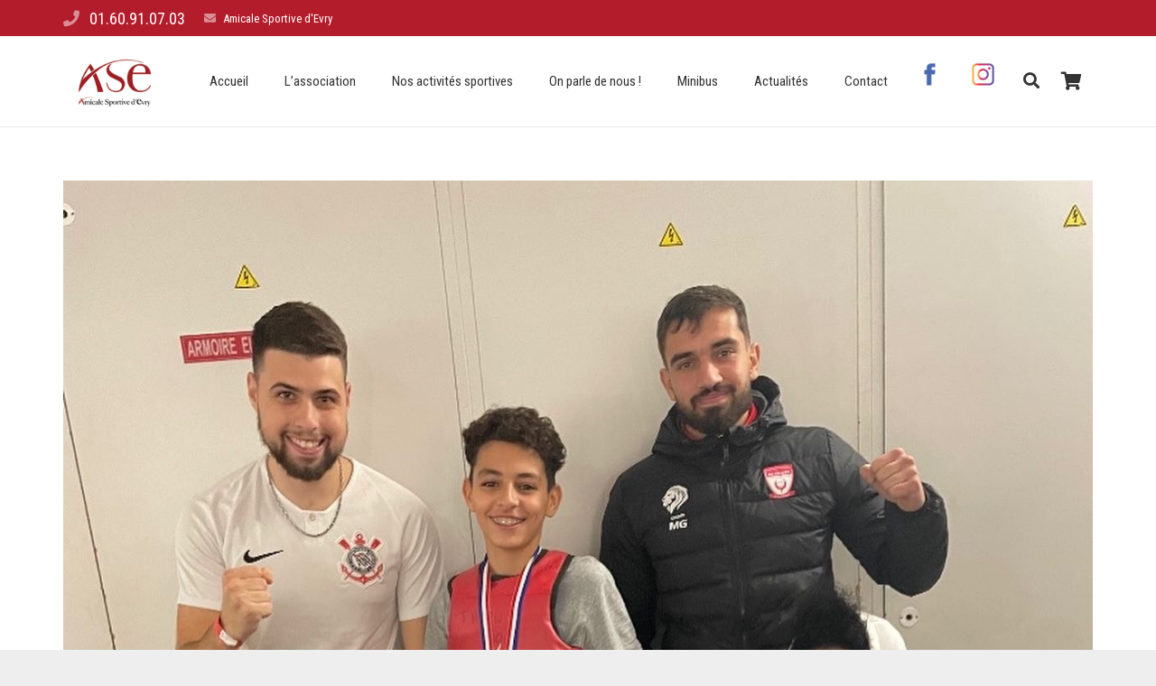

--- FILE ---
content_type: text/html; charset=UTF-8
request_url: https://www.asevry.fr/aymen-el-hafiane-termine-a-la-premiere-place-du-championnat-ile-de-france-de-muay-thai/
body_size: 18202
content:
<!DOCTYPE HTML>
<html class="" lang="fr-FR"
	prefix="og: http://ogp.me/ns#" >
<head>
	<meta charset="UTF-8">

	<title>Aymen EL HAFIANE termine à la première place du championnat Ile de France de Muay Thai ! | ASE</title>

<!-- All in One SEO Pack 2.10.1 by Michael Torbert of Semper Fi Web Design[111,218] -->
<link rel="canonical" href="https://www.asevry.fr/aymen-el-hafiane-termine-a-la-premiere-place-du-championnat-ile-de-france-de-muay-thai/" />
<meta property="og:title" content="Aymen EL HAFIANE termine à la première place du championnat Ile de France de Muay Thai ! | ASE" />
<meta property="og:type" content="article" />
<meta property="og:url" content="https://www.asevry.fr/aymen-el-hafiane-termine-a-la-premiere-place-du-championnat-ile-de-france-de-muay-thai/" />
<meta property="og:image" content="https://www.asevry.fr/wp-content/plugins/all-in-one-seo-pack/images/default-user-image.png" />
<meta property="og:site_name" content="ase - Amicale Sportive d&#039;Evry" />
<meta property="og:description" content="🥇 Samedi 26 novembre 2022, le jeune sportif Aymen El Hafiane de la section kick Boxing de l&#039;AS Evry a remporté la finale du championnat Ile de France de Muay Thai à Nanterre dans la catégorie Cadet – 37 kg. 👏 Félicitations à lui et son entraîneur Tidiane Mbaye ! " />
<meta property="article:published_time" content="2022-11-30T14:11:35Z" />
<meta property="article:modified_time" content="2022-11-30T14:11:35Z" />
<meta name="twitter:card" content="summary" />
<meta name="twitter:title" content="Aymen EL HAFIANE termine à la première place du championnat Ile de France de Muay Thai ! | ASE" />
<meta name="twitter:description" content="🥇 Samedi 26 novembre 2022, le jeune sportif Aymen El Hafiane de la section kick Boxing de l&#039;AS Evry a remporté la finale du championnat Ile de France de Muay Thai à Nanterre dans la catégorie Cadet – 37 kg. 👏 Félicitations à lui et son entraîneur Tidiane Mbaye ! " />
<meta name="twitter:image" content="https://www.asevry.fr/wp-content/plugins/all-in-one-seo-pack/images/default-user-image.png" />
<meta itemprop="image" content="https://www.asevry.fr/wp-content/plugins/all-in-one-seo-pack/images/default-user-image.png" />
			<script type="text/javascript" >
				window.ga=window.ga||function(){(ga.q=ga.q||[]).push(arguments)};ga.l=+new Date;
				ga('create', 'UA-137257754-1', 'auto');
				// Plugins
				
				ga('send', 'pageview');
			</script>
			<script async src="https://www.google-analytics.com/analytics.js"></script>
			<!-- /all in one seo pack -->
<link rel='dns-prefetch' href='//fonts.googleapis.com' />
<link rel='dns-prefetch' href='//s.w.org' />
<link rel="alternate" type="application/rss+xml" title="ASE &raquo; Flux" href="https://www.asevry.fr/feed/" />
<link rel="alternate" type="application/rss+xml" title="ASE &raquo; Flux des commentaires" href="https://www.asevry.fr/comments/feed/" />
<link rel="alternate" type="text/calendar" title="ASE &raquo; Flux iCal" href="https://www.asevry.fr/events/?ical=1" />
<link rel="alternate" type="application/rss+xml" title="ASE &raquo; Aymen EL HAFIANE termine à la première place du championnat Ile de France de Muay Thai ! Flux des commentaires" href="https://www.asevry.fr/aymen-el-hafiane-termine-a-la-premiere-place-du-championnat-ile-de-france-de-muay-thai/feed/" />
<meta name="viewport" content="width=device-width, initial-scale=1">
<meta name="SKYPE_TOOLBAR" content="SKYPE_TOOLBAR_PARSER_COMPATIBLE">
<meta property="og:title" content="Aymen EL HAFIANE termine à la première place du championnat Ile de France de Muay Thai !">
<meta property="og:type" content="website">
<meta property="og:url" content="https://www.asevry.fr/aymen-el-hafiane-termine-a-la-premiere-place-du-championnat-ile-de-france-de-muay-thai/">
<meta property="og:image" content="https://www.asevry.fr/wp-content/uploads/2022/11/ED534958-67FC-4C7F-B91E-4F1F997C0A84-874x1024.jpeg">
		<script type="text/javascript">
			window._wpemojiSettings = {"baseUrl":"https:\/\/s.w.org\/images\/core\/emoji\/11\/72x72\/","ext":".png","svgUrl":"https:\/\/s.w.org\/images\/core\/emoji\/11\/svg\/","svgExt":".svg","source":{"concatemoji":"https:\/\/www.asevry.fr\/wp-includes\/js\/wp-emoji-release.min.js?ver=4.9.28"}};
			!function(e,a,t){var n,r,o,i=a.createElement("canvas"),p=i.getContext&&i.getContext("2d");function s(e,t){var a=String.fromCharCode;p.clearRect(0,0,i.width,i.height),p.fillText(a.apply(this,e),0,0);e=i.toDataURL();return p.clearRect(0,0,i.width,i.height),p.fillText(a.apply(this,t),0,0),e===i.toDataURL()}function c(e){var t=a.createElement("script");t.src=e,t.defer=t.type="text/javascript",a.getElementsByTagName("head")[0].appendChild(t)}for(o=Array("flag","emoji"),t.supports={everything:!0,everythingExceptFlag:!0},r=0;r<o.length;r++)t.supports[o[r]]=function(e){if(!p||!p.fillText)return!1;switch(p.textBaseline="top",p.font="600 32px Arial",e){case"flag":return s([55356,56826,55356,56819],[55356,56826,8203,55356,56819])?!1:!s([55356,57332,56128,56423,56128,56418,56128,56421,56128,56430,56128,56423,56128,56447],[55356,57332,8203,56128,56423,8203,56128,56418,8203,56128,56421,8203,56128,56430,8203,56128,56423,8203,56128,56447]);case"emoji":return!s([55358,56760,9792,65039],[55358,56760,8203,9792,65039])}return!1}(o[r]),t.supports.everything=t.supports.everything&&t.supports[o[r]],"flag"!==o[r]&&(t.supports.everythingExceptFlag=t.supports.everythingExceptFlag&&t.supports[o[r]]);t.supports.everythingExceptFlag=t.supports.everythingExceptFlag&&!t.supports.flag,t.DOMReady=!1,t.readyCallback=function(){t.DOMReady=!0},t.supports.everything||(n=function(){t.readyCallback()},a.addEventListener?(a.addEventListener("DOMContentLoaded",n,!1),e.addEventListener("load",n,!1)):(e.attachEvent("onload",n),a.attachEvent("onreadystatechange",function(){"complete"===a.readyState&&t.readyCallback()})),(n=t.source||{}).concatemoji?c(n.concatemoji):n.wpemoji&&n.twemoji&&(c(n.twemoji),c(n.wpemoji)))}(window,document,window._wpemojiSettings);
		</script>
		<style type="text/css">
img.wp-smiley,
img.emoji {
	display: inline !important;
	border: none !important;
	box-shadow: none !important;
	height: 1em !important;
	width: 1em !important;
	margin: 0 .07em !important;
	vertical-align: -0.1em !important;
	background: none !important;
	padding: 0 !important;
}
</style>
<link rel='stylesheet' id='contact-form-7-css'  href='https://www.asevry.fr/wp-content/plugins/contact-form-7/includes/css/styles.css?ver=5.0.3' type='text/css' media='all' />
<link rel='stylesheet' id='rs-plugin-settings-css'  href='https://www.asevry.fr/wp-content/plugins/revslider/public/assets/css/settings.css?ver=5.4.7.4' type='text/css' media='all' />
<style id='rs-plugin-settings-inline-css' type='text/css'>
#rs-demo-id {}
</style>
<style id='woocommerce-inline-inline-css' type='text/css'>
.woocommerce form .form-row .required { visibility: visible; }
</style>
<link rel='stylesheet' id='us-fonts-css'  href='https://fonts.googleapis.com/css?family=Roboto+Condensed%3A400&#038;subset=latin&#038;ver=4.9.28' type='text/css' media='all' />
<link rel='stylesheet' id='us-style-css'  href='https://www.asevry.fr/wp-content/themes/ase/css/style.min.css?ver=5.2.1' type='text/css' media='all' />
<link rel='stylesheet' id='us-woocommerce-css'  href='https://www.asevry.fr/wp-content/themes/ase/css/plugins/woocommerce.min.css?ver=5.2.1' type='text/css' media='all' />
<link rel='stylesheet' id='us-responsive-css'  href='https://www.asevry.fr/wp-content/themes/ase/css/responsive.min.css?ver=5.2.1' type='text/css' media='all' />
<link rel='stylesheet' id='bsf-Defaults-css'  href='https://www.asevry.fr/wp-content/uploads/smile_fonts/Defaults/Defaults.css?ver=4.9.28' type='text/css' media='all' />
<script type='text/javascript' src='https://www.asevry.fr/wp-includes/js/jquery/jquery.js?ver=1.12.4'></script>
<script type='text/javascript' src='https://www.asevry.fr/wp-content/plugins/revslider/public/assets/js/jquery.themepunch.tools.min.js?ver=5.4.7.4'></script>
<script type='text/javascript' src='https://www.asevry.fr/wp-content/plugins/revslider/public/assets/js/jquery.themepunch.revolution.min.js?ver=5.4.7.4'></script>
<script type='text/javascript'>
/* <![CDATA[ */
var aamLocal = {"nonce":"fc9219f579","ajaxurl":"https:\/\/www.asevry.fr\/wp-admin\/admin-ajax.php"};
/* ]]> */
</script>
<script type='text/javascript' src='//www.asevry.fr/wp-content/plugins/advanced-access-manager/media/js/aam-login.js?ver=4.9.28'></script>
<link rel='https://api.w.org/' href='https://www.asevry.fr/wp-json/' />
<link rel="EditURI" type="application/rsd+xml" title="RSD" href="https://www.asevry.fr/xmlrpc.php?rsd" />
<link rel="wlwmanifest" type="application/wlwmanifest+xml" href="https://www.asevry.fr/wp-includes/wlwmanifest.xml" /> 
<link rel='prev' title='Le Cercle Nautique d’Evry a organisé une régate de niveau départemental' href='https://www.asevry.fr/le-cercle-nautique-devry-a-organise-une-regate-de-niveau-departemental/' />
<link rel='next' title='La base nautique de la voile fait peau neuve !' href='https://www.asevry.fr/la-base-nautique-de-la-voile-fait-peau-neuve/' />
<meta name="generator" content="WordPress 4.9.28" />
<meta name="generator" content="WooCommerce 3.5.10" />
<link rel='shortlink' href='https://www.asevry.fr/?p=11851' />
<link rel="alternate" type="application/json+oembed" href="https://www.asevry.fr/wp-json/oembed/1.0/embed?url=https%3A%2F%2Fwww.asevry.fr%2Faymen-el-hafiane-termine-a-la-premiere-place-du-championnat-ile-de-france-de-muay-thai%2F" />
<link rel="alternate" type="text/xml+oembed" href="https://www.asevry.fr/wp-json/oembed/1.0/embed?url=https%3A%2F%2Fwww.asevry.fr%2Faymen-el-hafiane-termine-a-la-premiere-place-du-championnat-ile-de-france-de-muay-thai%2F&#038;format=xml" />
<script type="text/javascript">
(function(url){
	if(/(?:Chrome\/26\.0\.1410\.63 Safari\/537\.31|WordfenceTestMonBot)/.test(navigator.userAgent)){ return; }
	var addEvent = function(evt, handler) {
		if (window.addEventListener) {
			document.addEventListener(evt, handler, false);
		} else if (window.attachEvent) {
			document.attachEvent('on' + evt, handler);
		}
	};
	var removeEvent = function(evt, handler) {
		if (window.removeEventListener) {
			document.removeEventListener(evt, handler, false);
		} else if (window.detachEvent) {
			document.detachEvent('on' + evt, handler);
		}
	};
	var evts = 'contextmenu dblclick drag dragend dragenter dragleave dragover dragstart drop keydown keypress keyup mousedown mousemove mouseout mouseover mouseup mousewheel scroll'.split(' ');
	var logHuman = function() {
		if (window.wfLogHumanRan) { return; }
		window.wfLogHumanRan = true;
		var wfscr = document.createElement('script');
		wfscr.type = 'text/javascript';
		wfscr.async = true;
		wfscr.src = url + '&r=' + Math.random();
		(document.getElementsByTagName('head')[0]||document.getElementsByTagName('body')[0]).appendChild(wfscr);
		for (var i = 0; i < evts.length; i++) {
			removeEvent(evts[i], logHuman);
		}
	};
	for (var i = 0; i < evts.length; i++) {
		addEvent(evts[i], logHuman);
	}
})('//www.asevry.fr/?wordfence_lh=1&hid=9FF04CC46841EBEFE0E42A881B403F1F');
</script><meta name="tec-api-version" content="v1"><meta name="tec-api-origin" content="https://www.asevry.fr"><link rel="https://theeventscalendar.com/" href="https://www.asevry.fr/wp-json/tribe/events/v1/" /><script>
	if ( ! /Android|webOS|iPhone|iPad|iPod|BlackBerry|IEMobile|Opera Mini/i.test(navigator.userAgent)) {
		var root = document.getElementsByTagName( 'html' )[0]
		root.className += " no-touch";
	}
</script>
	<noscript><style>.woocommerce-product-gallery{ opacity: 1 !important; }</style></noscript>
			<style type="text/css">.recentcomments a{display:inline !important;padding:0 !important;margin:0 !important;}</style>
		<meta name="generator" content="Powered by WPBakery Page Builder - drag and drop page builder for WordPress."/>
<!--[if lte IE 9]><link rel="stylesheet" type="text/css" href="https://www.asevry.fr/wp-content/plugins/js_composer/assets/css/vc_lte_ie9.min.css" media="screen"><![endif]--><meta name="generator" content="Powered by Slider Revolution 5.4.7.4 - responsive, Mobile-Friendly Slider Plugin for WordPress with comfortable drag and drop interface." />
<link rel="icon" href="https://www.asevry.fr/wp-content/uploads/2018/07/flaticon.png" sizes="32x32" />
<link rel="icon" href="https://www.asevry.fr/wp-content/uploads/2018/07/flaticon.png" sizes="192x192" />
<link rel="apple-touch-icon-precomposed" href="https://www.asevry.fr/wp-content/uploads/2018/07/flaticon.png" />
<meta name="msapplication-TileImage" content="https://www.asevry.fr/wp-content/uploads/2018/07/flaticon.png" />
<script type="text/javascript">function setREVStartSize(e){									
						try{ e.c=jQuery(e.c);var i=jQuery(window).width(),t=9999,r=0,n=0,l=0,f=0,s=0,h=0;
							if(e.responsiveLevels&&(jQuery.each(e.responsiveLevels,function(e,f){f>i&&(t=r=f,l=e),i>f&&f>r&&(r=f,n=e)}),t>r&&(l=n)),f=e.gridheight[l]||e.gridheight[0]||e.gridheight,s=e.gridwidth[l]||e.gridwidth[0]||e.gridwidth,h=i/s,h=h>1?1:h,f=Math.round(h*f),"fullscreen"==e.sliderLayout){var u=(e.c.width(),jQuery(window).height());if(void 0!=e.fullScreenOffsetContainer){var c=e.fullScreenOffsetContainer.split(",");if (c) jQuery.each(c,function(e,i){u=jQuery(i).length>0?u-jQuery(i).outerHeight(!0):u}),e.fullScreenOffset.split("%").length>1&&void 0!=e.fullScreenOffset&&e.fullScreenOffset.length>0?u-=jQuery(window).height()*parseInt(e.fullScreenOffset,0)/100:void 0!=e.fullScreenOffset&&e.fullScreenOffset.length>0&&(u-=parseInt(e.fullScreenOffset,0))}f=u}else void 0!=e.minHeight&&f<e.minHeight&&(f=e.minHeight);e.c.closest(".rev_slider_wrapper").css({height:f})					
						}catch(d){console.log("Failure at Presize of Slider:"+d)}						
					};</script>
<noscript><style type="text/css"> .wpb_animate_when_almost_visible { opacity: 1; }</style></noscript>
			<style id="us-theme-options-css">@font-face{font-family:'Font Awesome 5 Brands';font-style:normal;font-weight:normal;src:url("https://www.asevry.fr/wp-content/themes/ase/fonts/fa-brands-400.woff2") format("woff2"),url("https://www.asevry.fr/wp-content/themes/ase/fonts/fa-brands-400.woff") format("woff")}.fab{font-family:'Font Awesome 5 Brands'}@font-face{font-family:'fontawesome';font-style:normal;font-weight:300;src:url("https://www.asevry.fr/wp-content/themes/ase/fonts/fa-light-300.woff2") format("woff2"),url("https://www.asevry.fr/wp-content/themes/ase/fonts/fa-light-300.woff") format("woff")}.fal{font-family:'fontawesome';font-weight:300}@font-face{font-family:'fontawesome';font-style:normal;font-weight:400;src:url("https://www.asevry.fr/wp-content/themes/ase/fonts/fa-regular-400.woff2") format("woff2"),url("https://www.asevry.fr/wp-content/themes/ase/fonts/fa-regular-400.woff") format("woff")}.far{font-family:'fontawesome';font-weight:400}@font-face{font-family:'fontawesome';font-style:normal;font-weight:900;src:url("https://www.asevry.fr/wp-content/themes/ase/fonts/fa-solid-900.woff2") format("woff2"),url("https://www.asevry.fr/wp-content/themes/ase/fonts/fa-solid-900.woff") format("woff")}.fa,.fas{font-family:'fontawesome';font-weight:900}.style_phone6-1>div{background-image:url(https://www.asevry.fr/wp-content/themes/ase/framework/img/phone-6-black-real.png)}.style_phone6-2>div{background-image:url(https://www.asevry.fr/wp-content/themes/ase/framework/img/phone-6-white-real.png)}.style_phone6-3>div{background-image:url(https://www.asevry.fr/wp-content/themes/ase/framework/img/phone-6-black-flat.png)}.style_phone6-4>div{background-image:url(https://www.asevry.fr/wp-content/themes/ase/framework/img/phone-6-white-flat.png)}html,.w-nav .widget{font-family:"Roboto Condensed", sans-serif;font-weight:400;font-size:15px;line-height:25px}h1, h2, h3, h4, h5, h6,.w-counter-number,.w-pricing-item-price,.w-tabs-item-title,.stats-block .stats-desc .stats-number{}h1{font-size:40px;line-height:1.4;font-weight:400;letter-spacing:0em}h2{font-size:36px;line-height:1.4;font-weight:400;letter-spacing:0em}h3{font-size:28px;line-height:1.4;font-weight:400;letter-spacing:0em}h4,.woocommerce #reviews h2,.woocommerce .related>h2,.woocommerce .upsells>h2,.woocommerce .cross-sells>h2,.widgettitle,.comment-reply-title{font-size:24px;line-height:1.4;font-weight:400;letter-spacing:0em}h5{font-size:20px;line-height:1.4;font-weight:400;letter-spacing:0em}h6{font-size:18px;line-height:1.4;font-weight:400;letter-spacing:0em}@media (max-width:767px){html{font-size:15px;line-height:18px}h1{font-size:30px}h1.vc_custom_heading{font-size:30px !important}h2{font-size:27px}h2.vc_custom_heading{font-size:27px !important}h3{font-size:24px}h3.vc_custom_heading{font-size:24px !important}h4,.woocommerce #reviews h2,.woocommerce .related>h2,.woocommerce .upsells>h2,.woocommerce .cross-sells>h2,.widgettitle,.comment-reply-title{font-size:22px}h4.vc_custom_heading{font-size:22px !important}h5{font-size:20px}h5.vc_custom_heading{font-size:20px !important}h6{font-size:18px}h6.vc_custom_heading{font-size:18px !important}}body,.header_hor .l-header.pos_fixed{min-width:1300px}.l-canvas.type_boxed,.l-canvas.type_boxed .l-subheader,.l-canvas.type_boxed .l-section.type_sticky,.l-canvas.type_boxed~.l-footer{max-width:1300px}.header_hor .l-subheader-h,.l-titlebar-h,.l-main-h,.l-section-h,.w-tabs-section-content-h,.w-blogpost-body{max-width:1140px}@media (max-width:1290px){.l-section:not(.width_full) .owl-nav{display:none}}@media (max-width:1340px){.l-section:not(.width_full) .w-grid .owl-nav{display:none}}.l-sidebar{width:25%}.l-content{width:70%}@media (max-width:767px){.g-cols>div:not([class*=" vc_col-"]){width:100%;margin:0 0 1rem}.g-cols.type_boxes>div,.g-cols>div:last-child,.g-cols>div.has-fill{margin-bottom:0}.vc_wp_custommenu.layout_hor,.align_center_xs,.align_center_xs .w-socials{text-align:center}}.w-btn,.button,.l-body .cl-btn,.l-body .ubtn,.l-body .ultb3-btn,.l-body .btn-modal,.l-body .flip-box-wrap .flip_link a,.rev_slider a.w-btn, .tribe-events-button,button[type="submit"],input[type="submit"]{font-size:15px;font-weight:400;line-height:2.8;padding:0 1.8em;border-radius:0.3em;letter-spacing:0em;box-shadow:0 0em 0em rgba(0,0,0,0.18)}.w-btn.icon_atleft i{left:1.8em}.w-btn.icon_atright i{right:1.8em}.w-header-show,.w-toplink{background-color:rgba(0,0,0,0.3)}a,button,input[type="submit"],.ui-slider-handle{outline:none !important}body{background-color:#eee;-webkit-tap-highlight-color:rgba(179,28,43,0.2)}.l-subheader.at_top,.l-subheader.at_top .w-dropdown-list,.l-subheader.at_top .type_mobile .w-nav-list.level_1{background-color:#b31c2b}.l-subheader.at_top,.l-subheader.at_top .w-dropdown.active,.l-subheader.at_top .type_mobile .w-nav-list.level_1{color:#ffffff}.no-touch .l-subheader.at_top a:hover,.no-touch .l-header.bg_transparent .l-subheader.at_top .w-dropdown.active a:hover{color:#333333}.header_ver .l-header,.header_hor .l-subheader.at_middle,.l-subheader.at_middle .w-dropdown-list,.l-subheader.at_middle .type_mobile .w-nav-list.level_1{background-color:#fff}.l-subheader.at_middle,.l-subheader.at_middle .w-dropdown.active,.l-subheader.at_middle .type_mobile .w-nav-list.level_1{color:#333333}.no-touch .l-subheader.at_middle a:hover,.no-touch .l-header.bg_transparent .l-subheader.at_middle .w-dropdown.active a:hover{color:#b31c2b}.l-subheader.at_bottom,.l-subheader.at_bottom .w-dropdown-list,.l-subheader.at_bottom .type_mobile .w-nav-list.level_1{background-color:#f5f5f5}.l-subheader.at_bottom,.l-subheader.at_bottom .w-dropdown.active,.l-subheader.at_bottom .type_mobile .w-nav-list.level_1{color:#808080}.no-touch .l-subheader.at_bottom a:hover,.no-touch .l-header.bg_transparent .l-subheader.at_bottom .w-dropdown.active a:hover{color:#b31c2b}.l-header.bg_transparent:not(.sticky) .l-subheader{color:#fff}.no-touch .l-header.bg_transparent:not(.sticky) .w-text a:hover,.no-touch .l-header.bg_transparent:not(.sticky) .w-html a:hover,.no-touch .l-header.bg_transparent:not(.sticky) .w-dropdown a:hover,.no-touch .l-header.bg_transparent:not(.sticky) .type_desktop .menu-item.level_1:hover>.w-nav-anchor{color:#fff}.l-header.bg_transparent:not(.sticky) .w-nav-title:after{background-color:#fff}.w-search-form{background-color:#3764af;color:#fff}.menu-item.level_1>.w-nav-anchor:focus,.no-touch .menu-item.level_1.opened>.w-nav-anchor,.no-touch .menu-item.level_1:hover>.w-nav-anchor{background-color:transparent;color:#b31c2b}.w-nav-title:after{background-color:#b31c2b}.menu-item.level_1.current-menu-item>.w-nav-anchor,.menu-item.level_1.current-menu-parent>.w-nav-anchor,.menu-item.level_1.current-menu-ancestor>.w-nav-anchor{background-color:transparent;color:#b31c2b}.l-header.bg_transparent:not(.sticky) .type_desktop .menu-item.level_1.current-menu-item>.w-nav-anchor,.l-header.bg_transparent:not(.sticky) .type_desktop .menu-item.level_1.current-menu-ancestor>.w-nav-anchor{color:#b31c2b}.w-nav-list:not(.level_1){background-color:#fff;color:#333}.no-touch .menu-item:not(.level_1)>.w-nav-anchor:focus,.no-touch .menu-item:not(.level_1):hover>.w-nav-anchor{background-color:#b31c2b;color:#fff}.menu-item:not(.level_1).current-menu-item>.w-nav-anchor,.menu-item:not(.level_1).current-menu-parent>.w-nav-anchor,.menu-item:not(.level_1).current-menu-ancestor>.w-nav-anchor{background-color:transparent;color:#b31c2b}.w-cart-quantity,.btn.w-menu-item,.btn.menu-item.level_1>a,.l-footer .vc_wp_custommenu.layout_hor .btn>a{background-color:#b31c2b !important;color:#ffffff !important}.no-touch .btn.w-menu-item:hover,.no-touch .btn.menu-item.level_1>a:hover,.no-touch .l-footer .vc_wp_custommenu.layout_hor .btn>a:hover{background-color:#3764af !important;color:#fff !important}body.us_iframe,.l-preloader,.l-canvas,.l-footer,.l-popup-box-content,.g-filters.style_1 .g-filters-item.active,.w-tabs.layout_default .w-tabs-item.active,.w-tabs.layout_ver .w-tabs-item.active,.no-touch .w-tabs.layout_default .w-tabs-item.active:hover,.no-touch .w-tabs.layout_ver .w-tabs-item.active:hover,.w-tabs.layout_timeline .w-tabs-item,.w-tabs.layout_timeline .w-tabs-section-header-h,.w-cart-dropdown,.us-woo-shop_modern .product-h,.us-woo-shop_modern .product-meta,.no-touch .us-woo-shop_trendy .product:hover .product-h,.woocommerce-tabs .tabs li.active,.no-touch .woocommerce-tabs .tabs li.active:hover,.woocommerce .shipping-calculator-form,.woocommerce #payment .payment_box,.wpml-ls-statics-footer,.select2-selection__choice,.select2-search input{background-color:#fff}.woocommerce #payment .payment_methods li>input:checked + label,.woocommerce .blockUI.blockOverlay{background-color:#fff !important}.w-tabs.layout_modern .w-tabs-item:after{border-bottom-color:#fff}.w-iconbox.style_circle.color_contrast .w-iconbox-icon,.tribe-events-calendar thead th{color:#fff}.w-btn.color_contrast.style_solid,.no-touch .btn_hov_fade .w-btn.color_contrast.style_outlined:hover,.no-touch .btn_hov_slide .w-btn.color_contrast.style_outlined:hover,.no-touch .btn_hov_reverse .w-btn.color_contrast.style_outlined:hover{color:#fff !important}input,textarea,select,.l-section.for_blogpost .w-blogpost-preview,.w-actionbox.color_light,.w-form-row.for_checkbox label>i,.g-filters.style_1,.g-filters.style_2 .g-filters-item.active,.w-grid-none,.w-iconbox.style_circle.color_light .w-iconbox-icon,.g-loadmore.type_block .g-loadmore-btn,.w-pricing-item-header,.w-progbar-bar,.w-progbar.style_3 .w-progbar-bar:before,.w-progbar.style_3 .w-progbar-bar-count,.w-socials.style_solid .w-socials-item-link,.w-tabs.layout_default .w-tabs-list,.w-tabs.layout_ver .w-tabs-list,.no-touch .l-main .widget_nav_menu a:hover,.wp-caption-text,.us-woo-shop_trendy .products .product-category>a,.woocommerce .quantity .plus,.woocommerce .quantity .minus,.woocommerce-tabs .tabs,.woocommerce .cart_totals,.woocommerce-checkout #order_review,.woocommerce ul.order_details,.tribe-bar-views-list,.tribe-events-day-time-slot h5,.tribe-events-present,.tribe-events-single-section,.smile-icon-timeline-wrap .timeline-wrapper .timeline-block,.smile-icon-timeline-wrap .timeline-feature-item.feat-item,.wpml-ls-legacy-dropdown a,.wpml-ls-legacy-dropdown-click a,.tablepress .row-hover tr:hover td,.select2-selection,.select2-dropdown{background-color:#f5f5f5}.timeline-wrapper .timeline-post-right .ult-timeline-arrow l,.timeline-wrapper .timeline-post-left .ult-timeline-arrow l,.timeline-feature-item.feat-item .ult-timeline-arrow l{border-color:#f5f5f5}hr,td,th,.l-section,.vc_column_container,.vc_column-inner,.w-author,.w-btn.color_light,.w-comments-list,.w-image,.w-pricing-item-h,.w-profile,.w-sharing-item,.w-tabs-list,.w-tabs-section,.w-tabs-section-header:before,.w-tabs.layout_timeline.accordion .w-tabs-section-content,.widget_calendar #calendar_wrap,.l-main .widget_nav_menu .menu,.l-main .widget_nav_menu .menu-item a,.woocommerce .button,.woocommerce .login,.woocommerce .track_order,.woocommerce .checkout_coupon,.woocommerce .lost_reset_password,.woocommerce .register,.woocommerce .cart.variations_form,.woocommerce .commentlist .comment-text,.woocommerce .comment-respond,.woocommerce .related,.woocommerce .upsells,.woocommerce .cross-sells,.woocommerce .checkout #order_review,.widget_price_filter .ui-slider-handle,.tribe-events-list-separator-month span:before,.tribe-events-list-separator-month span:after,.type-tribe_events + .type-tribe_events,.smile-icon-timeline-wrap .timeline-line{border-color:#e8e8e8}blockquote:before,.w-separator.color_border,.w-iconbox.color_light .w-iconbox-icon{color:#e8e8e8}.w-btn.color_light.style_solid,.w-btn.color_light.style_outlined:before,.no-touch .btn_hov_reverse .w-btn.color_light.style_outlined:hover,.w-iconbox.style_circle.color_light .w-iconbox-icon,.no-touch .g-loadmore.type_block .g-loadmore-btn:hover,.woocommerce .button,.no-touch .woocommerce .quantity .plus:hover,.no-touch .woocommerce .quantity .minus:hover,.no-touch .woocommerce #payment .payment_methods li>label:hover,.widget_price_filter .ui-slider:before,#tribe-bar-collapse-toggle,.no-touch .wpml-ls-sub-menu a:hover{background-color:#e8e8e8}.w-iconbox.style_outlined.color_light .w-iconbox-icon,.w-person-links-item,.w-socials.style_outlined .w-socials-item-link,.pagination .page-numbers{box-shadow:0 0 0 2px #e8e8e8 inset}.w-tabs.layout_trendy .w-tabs-list{box-shadow:0 -1px 0 #e8e8e8 inset}h1, h2, h3, h4, h5, h6,.woocommerce .product .price,.w-counter.color_heading .w-counter-number{color:#1a1a1a}.w-progbar.color_heading .w-progbar-bar-h{background-color:#1a1a1a}input,textarea,select,.l-canvas,.l-footer,.l-popup-box-content,.w-form-row-field:before,.w-iconbox.color_light.style_circle .w-iconbox-icon,.w-tabs.layout_timeline .w-tabs-item,.w-tabs.layout_timeline .w-tabs-section-header-h,.bbpress .button,.w-cart-dropdown,.woocommerce .button,.select2-dropdown{color:#333333}.w-btn.color_contrast.style_outlined,.no-touch .btn_hov_reverse .w-btn.color_contrast.style_solid:hover{color:#333333 !important}.w-btn.color_contrast.style_solid,.w-btn.color_contrast.style_outlined:before,.no-touch .btn_hov_reverse .w-btn.color_contrast.style_outlined:hover,.w-iconbox.style_circle.color_contrast .w-iconbox-icon,.w-progbar.color_text .w-progbar-bar-h,.tribe-mobile #tribe-events-footer a,.tribe-events-calendar thead th,.w-scroller-dot span{background-color:#333333}.tribe-events-calendar thead th,.w-btn.color_contrast{border-color:#333333}.w-iconbox.style_outlined.color_contrast .w-iconbox-icon{box-shadow:0 0 0 2px #333333 inset}.w-scroller-dot span{box-shadow:0 0 0 2px #333333}a{color:#333333}.no-touch a:hover,.no-touch .tablepress .sorting:hover{color:#3764af}.no-touch .w-cart-dropdown a:not(.button):hover{color:#3764af !important}.highlight_primary,.g-preloader,.l-main .w-contacts-item:before,.w-counter.color_primary .w-counter-number,.g-filters.style_1 .g-filters-item.active,.g-filters.style_3 .g-filters-item.active,.w-form-row.focused .w-form-row-field:before,.w-iconbox.color_primary .w-iconbox-icon,.w-separator.color_primary,.w-sharing.type_outlined.color_primary .w-sharing-item,.no-touch .w-sharing.type_simple.color_primary .w-sharing-item:hover .w-sharing-icon,.w-tabs.layout_default .w-tabs-item.active,.w-tabs.layout_trendy .w-tabs-item.active,.w-tabs.layout_ver .w-tabs-item.active,.w-tabs-section.active .w-tabs-section-header,.tablepress .sorting_asc,.tablepress .sorting_desc,.type-product .star-rating span:before,.woocommerce-tabs .tabs li.active,.no-touch .woocommerce-tabs .tabs li.active:hover,.woocommerce #payment .payment_methods li>input:checked + label,.no-touch .owl-prev:hover,.no-touch .owl-next:hover{color:#b31c2b}.w-btn.color_primary.style_outlined,.no-touch .btn_hov_reverse .w-btn.color_primary.style_solid:hover{color:#b31c2b !important}.l-section.color_primary,.l-titlebar.color_primary,.no-touch .l-navigation-item:hover .l-navigation-item-arrow,.highlight_primary_bg,.w-actionbox.color_primary,button[type="submit"]:not(.w-btn),input[type="submit"],.w-btn.color_primary.style_solid,.w-btn.color_primary.style_outlined:before,.no-touch .btn_hov_reverse .w-btn.color_primary.style_outlined:hover,.w-form-row.for_checkbox label>input:checked + i,.no-touch .g-filters.style_1 .g-filters-item:hover,.no-touch .g-filters.style_2 .g-filters-item:hover,.w-grid-item-placeholder,.w-grid-item-elm.post_taxonomy.style_badge a,.w-iconbox.style_circle.color_primary .w-iconbox-icon,.no-touch .w-iconbox.style_circle .w-iconbox-icon:before,.no-touch .w-iconbox.style_outlined .w-iconbox-icon:before,.no-touch .w-person-links-item:before,.w-pricing-item.type_featured .w-pricing-item-header,.w-progbar.color_primary .w-progbar-bar-h,.w-sharing.type_solid.color_primary .w-sharing-item,.w-sharing.type_fixed.color_primary .w-sharing-item,.w-sharing.type_outlined.color_primary .w-sharing-item:before,.w-socials-item-link-hover,.w-tabs.layout_modern .w-tabs-list,.w-tabs.layout_trendy .w-tabs-item:after,.w-tabs.layout_timeline .w-tabs-item:before,.w-tabs.layout_timeline .w-tabs-section-header-h:before,.no-touch .w-header-show:hover,.no-touch .w-toplink.active:hover,.no-touch .pagination .page-numbers:before,.pagination .page-numbers.current,.l-main .widget_nav_menu .menu-item.current-menu-item>a,.rsThumb.rsNavSelected,.no-touch .tp-leftarrow.custom:before,.no-touch .tp-rightarrow.custom:before,.smile-icon-timeline-wrap .timeline-separator-text .sep-text,.smile-icon-timeline-wrap .timeline-wrapper .timeline-dot,.smile-icon-timeline-wrap .timeline-feature-item .timeline-dot,p.demo_store,.woocommerce .button.alt,.woocommerce .button.checkout,.woocommerce .button.add_to_cart_button,.woocommerce .onsale,.widget_price_filter .ui-slider-range,.widget_layered_nav_filters ul li a,.tribe-events-calendar td.mobile-active,.tribe-events-button,.datepicker td.day.active,.datepicker td span.active,.select2-results__option--highlighted,.l-body .cl-btn{background-color:#b31c2b}.w-btn.color_primary,.no-touch .owl-prev:hover,.no-touch .owl-next:hover,.no-touch .w-logos.style_1 .w-logos-item:hover,.w-tabs.layout_default .w-tabs-item.active,.w-tabs.layout_ver .w-tabs-item.active,.woocommerce .button.alt,.woocommerce .button.checkout,.woocommerce .button.add_to_cart_button,.woocommerce-product-gallery li img,.woocommerce-tabs .tabs li.active,.no-touch .woocommerce-tabs .tabs li.active:hover,.owl-dot.active span,.rsBullet.rsNavSelected span,.tp-bullets.custom .tp-bullet{border-color:#b31c2b}.l-main .w-contacts-item:before,.w-iconbox.color_primary.style_outlined .w-iconbox-icon,.w-sharing.type_outlined.color_primary .w-sharing-item,.w-tabs.layout_timeline .w-tabs-item,.w-tabs.layout_timeline .w-tabs-section-header-h{box-shadow:0 0 0 2px #b31c2b inset}input:focus,textarea:focus,select:focus,.select2-container--focus .select2-selection{box-shadow:0 0 0 2px #b31c2b}.no-touch .w-blognav-item:hover .w-blognav-title,.w-counter.color_secondary .w-counter-number,.w-iconbox.color_secondary .w-iconbox-icon,.w-separator.color_secondary,.w-sharing.type_outlined.color_secondary .w-sharing-item,.no-touch .w-sharing.type_simple.color_secondary .w-sharing-item:hover .w-sharing-icon,.woocommerce .stars a:focus,.no-touch .woocommerce .stars:hover a,.no-touch .woocommerce .stars a:hover,.highlight_secondary{color:#3764af}.w-btn.color_secondary.style_outlined,.no-touch .btn_hov_reverse .w-btn.color_secondary.style_solid:hover{color:#3764af !important}.l-section.color_secondary,.l-titlebar.color_secondary,.no-touch .w-grid-item-elm.post_taxonomy.style_badge a:hover,.no-touch .l-section.preview_trendy .w-blogpost-meta-category a:hover,.no-touch body:not(.btn_hov_none) .button:hover,.no-touch body:not(.btn_hov_none) button[type="submit"]:not(.w-btn):hover,.no-touch body:not(.btn_hov_none) input[type="submit"]:hover,.w-btn.color_secondary.style_solid,.w-btn.color_secondary.style_outlined:before,.no-touch .btn_hov_reverse .w-btn.color_secondary.style_outlined:hover,.w-actionbox.color_secondary,.w-iconbox.style_circle.color_secondary .w-iconbox-icon,.w-progbar.color_secondary .w-progbar-bar-h,.w-sharing.type_solid.color_secondary .w-sharing-item,.w-sharing.type_fixed.color_secondary .w-sharing-item,.w-sharing.type_outlined.color_secondary .w-sharing-item:before,.no-touch .widget_layered_nav_filters ul li a:hover,.no-touch .btn_hov_slide .tribe-events-button:hover,.highlight_secondary_bg{background-color:#3764af}.w-btn.color_secondary{border-color:#3764af}.w-iconbox.color_secondary.style_outlined .w-iconbox-icon,.w-sharing.type_outlined.color_secondary .w-sharing-item{box-shadow:0 0 0 2px #3764af inset}.l-main .w-author-url,.l-main .w-blogpost-meta>*,.l-main .w-profile-link.for_logout,.l-main .widget_tag_cloud,.l-main .widget_product_tag_cloud,.woocommerce-breadcrumb,.highlight_faded{color:#999}.tribe-events-cost,.tribe-events-list .tribe-events-event-cost{background-color:#999}.l-section.color_alternate,.l-titlebar.color_alternate,.color_alternate .g-filters.style_1 .g-filters-item.active,.color_alternate .w-tabs.layout_default .w-tabs-item.active,.no-touch .color_alternate .w-tabs.layout_default .w-tabs-item.active:hover,.color_alternate .w-tabs.layout_ver .w-tabs-item.active,.no-touch .color_alternate .w-tabs.layout_ver .w-tabs-item.active:hover,.color_alternate .w-tabs.layout_timeline .w-tabs-item,.color_alternate .w-tabs.layout_timeline .w-tabs-section-header-h{background-color:#f5f5f5}.color_alternate .w-iconbox.style_circle.color_contrast .w-iconbox-icon{color:#f5f5f5}.color_alternate .w-btn.color_contrast.style_solid,.no-touch .btn_hov_fade .color_alternate .w-btn.color_contrast.style_outlined:hover,.no-touch .btn_hov_slide .color_alternate .w-btn.color_contrast.style_outlined:hover,.no-touch .btn_hov_reverse .color_alternate .w-btn.color_contrast.style_outlined:hover{color:#f5f5f5 !important}.color_alternate .w-tabs.layout_modern .w-tabs-item:after{border-bottom-color:#f5f5f5}.color_alternate input,.color_alternate textarea,.color_alternate select,.color_alternate .g-filters.style_1,.color_alternate .g-filters.style_2 .g-filters-item.active,.color_alternate .w-grid-none,.color_alternate .w-iconbox.style_circle.color_light .w-iconbox-icon,.color_alternate .g-loadmore.type_block .g-loadmore-btn,.color_alternate .w-pricing-item-header,.color_alternate .w-progbar-bar,.color_alternate .w-socials.style_solid .w-socials-item-link,.color_alternate .w-tabs.layout_default .w-tabs-list,.color_alternate .wp-caption-text,.color_alternate .ginput_container_creditcard{background-color:#fff}.l-section.color_alternate,.l-section.color_alternate *,.l-section.color_alternate .w-btn.color_light{border-color:#ddd}.color_alternate .w-separator.color_border,.color_alternate .w-iconbox.color_light .w-iconbox-icon{color:#ddd}.color_alternate .w-btn.color_light.style_solid,.color_alternate .w-btn.color_light.style_outlined:before,.no-touch .btn_hov_reverse .color_alternate .w-btn.color_light.style_outlined:hover,.color_alternate .w-iconbox.style_circle.color_light .w-iconbox-icon,.no-touch .color_alternate .g-loadmore.type_block .g-loadmore-btn:hover{background-color:#ddd}.color_alternate .w-iconbox.style_outlined.color_light .w-iconbox-icon,.color_alternate .w-person-links-item,.color_alternate .w-socials.style_outlined .w-socials-item-link,.color_alternate .pagination .page-numbers{box-shadow:0 0 0 2px #ddd inset}.color_alternate .w-tabs.layout_trendy .w-tabs-list{box-shadow:0 -1px 0 #ddd inset}.l-titlebar.color_alternate h1,.l-section.color_alternate h1,.l-section.color_alternate h2,.l-section.color_alternate h3,.l-section.color_alternate h4,.l-section.color_alternate h5,.l-section.color_alternate h6,.l-section.color_alternate .w-counter-number{color:#1a1a1a}.color_alternate .w-progbar.color_contrast .w-progbar-bar-h{background-color:#1a1a1a}.l-titlebar.color_alternate,.l-section.color_alternate,.color_alternate input,.color_alternate textarea,.color_alternate select,.color_alternate .w-iconbox.color_contrast .w-iconbox-icon,.color_alternate .w-iconbox.color_light.style_circle .w-iconbox-icon,.color_alternate .w-tabs.layout_timeline .w-tabs-item,.color_alternate .w-tabs.layout_timeline .w-tabs-section-header-h{color:#333}.color_alternate .w-btn.color_contrast.style_outlined,.no-touch .btn_hov_reverse .color_alternate .w-btn.color_contrast.style_solid:hover{color:#333 !important}.color_alternate .w-btn.color_contrast.style_solid,.color_alternate .w-btn.color_contrast.style_outlined:before,.no-touch .btn_hov_reverse .color_alternate .w-btn.color_contrast.style_outlined:hover,.color_alternate .w-iconbox.style_circle.color_contrast .w-iconbox-icon{background-color:#333}.color_alternate .w-btn.color_contrast{border-color:#333}.color_alternate .w-iconbox.style_outlined.color_contrast .w-iconbox-icon{box-shadow:0 0 0 2px #333 inset}.color_alternate a{color:#333333}.no-touch .color_alternate a:hover{color:#3764af}.color_alternate .highlight_primary,.l-main .color_alternate .w-contacts-item:before,.color_alternate .w-counter.color_primary .w-counter-number,.color_alternate .g-preloader,.color_alternate .g-filters.style_1 .g-filters-item.active,.color_alternate .g-filters.style_3 .g-filters-item.active,.color_alternate .w-form-row.focused .w-form-row-field:before,.color_alternate .w-iconbox.color_primary .w-iconbox-icon,.no-touch .color_alternate .owl-prev:hover,.no-touch .color_alternate .owl-next:hover,.color_alternate .w-separator.color_primary,.color_alternate .w-tabs.layout_default .w-tabs-item.active,.color_alternate .w-tabs.layout_trendy .w-tabs-item.active,.color_alternate .w-tabs.layout_ver .w-tabs-item.active,.color_alternate .w-tabs-section.active .w-tabs-section-header{color:#b31c2b}.color_alternate .w-btn.color_primary.style_outlined,.no-touch .btn_hov_reverse .color_alternate .w-btn.color_primary.style_solid:hover{color:#b31c2b !important}.color_alternate .highlight_primary_bg,.color_alternate .w-actionbox.color_primary,.color_alternate .w-btn.color_primary.style_solid,.color_alternate .w-btn.color_primary.style_outlined:before,.no-touch .btn_hov_reverse .color_alternate .w-btn.color_primary.style_outlined:hover,.no-touch .color_alternate .g-filters.style_1 .g-filters-item:hover,.no-touch .color_alternate .g-filters.style_2 .g-filters-item:hover,.color_alternate .w-iconbox.style_circle.color_primary .w-iconbox-icon,.no-touch .color_alternate .w-iconbox.style_circle .w-iconbox-icon:before,.no-touch .color_alternate .w-iconbox.style_outlined .w-iconbox-icon:before,.color_alternate .w-pricing-item.type_featured .w-pricing-item-header,.color_alternate .w-progbar.color_primary .w-progbar-bar-h,.color_alternate .w-tabs.layout_modern .w-tabs-list,.color_alternate .w-tabs.layout_trendy .w-tabs-item:after,.color_alternate .w-tabs.layout_timeline .w-tabs-item:before,.color_alternate .w-tabs.layout_timeline .w-tabs-section-header-h:before,.no-touch .color_alternate .pagination .page-numbers:before,.color_alternate .pagination .page-numbers.current{background-color:#b31c2b}.color_alternate .w-btn.color_primary,.no-touch .color_alternate .owl-prev:hover,.no-touch .color_alternate .owl-next:hover,.no-touch .color_alternate .w-logos.style_1 .w-logos-item:hover,.color_alternate .w-tabs.layout_default .w-tabs-item.active,.color_alternate .w-tabs.layout_ver .w-tabs-item.active,.no-touch .color_alternate .w-tabs.layout_default .w-tabs-item.active:hover,.no-touch .color_alternate .w-tabs.layout_ver .w-tabs-item.active:hover{border-color:#b31c2b}.l-main .color_alternate .w-contacts-item:before,.color_alternate .w-iconbox.color_primary.style_outlined .w-iconbox-icon,.color_alternate .w-tabs.layout_timeline .w-tabs-item,.color_alternate .w-tabs.layout_timeline .w-tabs-section-header-h{box-shadow:0 0 0 2px #b31c2b inset}.color_alternate input:focus,.color_alternate textarea:focus,.color_alternate select:focus{box-shadow:0 0 0 2px #b31c2b}.color_alternate .highlight_secondary,.color_alternate .w-counter.color_secondary .w-counter-number,.color_alternate .w-iconbox.color_secondary .w-iconbox-icon,.color_alternate .w-separator.color_secondary{color:#3764af}.color_alternate .w-btn.color_secondary.style_outlined,.no-touch .btn_hov_reverse .color_alternate .w-btn.color_secondary.style_solid:hover{color:#3764af !important}.color_alternate .highlight_secondary_bg,.color_alternate .w-btn.color_secondary.style_solid,.color_alternate .w-btn.color_secondary.style_outlined:before,.no-touch .btn_hov_reverse .color_alternate .w-btn.color_secondary.style_outlined:hover,.color_alternate .w-actionbox.color_secondary,.color_alternate .w-iconbox.style_circle.color_secondary .w-iconbox-icon,.color_alternate .w-progbar.color_secondary .w-progbar-bar-h{background-color:#3764af}.color_alternate .w-btn.color_secondary{border-color:#3764af}.color_alternate .w-iconbox.color_secondary.style_outlined .w-iconbox-icon{box-shadow:0 0 0 2px #3764af inset}.color_alternate .highlight_faded,.color_alternate .w-profile-link.for_logout{color:#999}.color_footer-top{background-color:#1a1a1a}.color_footer-top input,.color_footer-top textarea,.color_footer-top select,.color_footer-top .g-loadmore.type_block .g-loadmore-btn,.color_footer-top .w-socials.style_solid .w-socials-item-link{background-color:#222}.color_footer-top,.color_footer-top *,.color_footer-top .w-btn.color_light{border-color:#282828}.color_footer-top .w-btn.color_light.style_solid,.color_footer-top .w-btn.color_light.style_outlined:before,.no-touch .color_footer-top .g-loadmore.type_block .g-loadmore-btn:hover{background-color:#282828}.color_footer-top .w-separator.color_border{color:#282828}.color_footer-top .w-socials.style_outlined .w-socials-item-link{box-shadow:0 0 0 2px #282828 inset}.color_footer-top,.color_footer-top input,.color_footer-top textarea,.color_footer-top select{color:#808080}.color_footer-top a{color:#bbb}.no-touch .color_footer-top a:hover,.no-touch .color_footer-top .w-form-row.focused .w-form-row-field:before{color:#fff}.color_footer-top input:focus,.color_footer-top textarea:focus,.color_footer-top select:focus{box-shadow:0 0 0 2px #fff}.color_footer-bottom{background-color:#222}.color_footer-bottom input,.color_footer-bottom textarea,.color_footer-bottom select,.color_footer-bottom .g-loadmore.type_block .g-loadmore-btn,.color_footer-bottom .w-socials.style_solid .w-socials-item-link{background-color:#1a1a1a}.color_footer-bottom,.color_footer-bottom *,.color_footer-bottom .w-btn.color_light{border-color:#333}.color_footer-bottom .w-btn.color_light.style_solid,.color_footer-bottom .w-btn.color_light.style_outlined:before,.no-touch .color_footer-bottom .g-loadmore.type_block .g-loadmore-btn:hover{background-color:#333}.color_footer-bottom .w-separator.color_border{color:#333}.color_footer-bottom .w-socials.style_outlined .w-socials-item-link{box-shadow:0 0 0 2px #333 inset}.color_footer-bottom,.color_footer-bottom input,.color_footer-bottom textarea,.color_footer-bottom select{color:#666}.color_footer-bottom a{color:#aaa}.no-touch .color_footer-bottom a:hover,.no-touch .color_footer-bottom .w-form-row.focused .w-form-row-field:before{color:#fff}.color_footer-bottom input:focus,.color_footer-bottom textarea:focus,.color_footer-bottom select:focus{box-shadow:0 0 0 2px #fff}.w-nav.type_desktop .menu-item-50 .w-nav-list.level_2{padding:0px;background-size:cover;background-repeat:repeat;background-position:top left;width:300px}</style>
				<style id="us-header-css">@media (min-width:901px){.hidden_for_default{display:none !important}.l-subheader.at_bottom{display:none}.header_hor .l-subheader.at_top{line-height:40px;height:40px}.header_hor .l-header.sticky .l-subheader.at_top{line-height:0px;height:0px;overflow:hidden}.header_hor .l-subheader.at_middle{line-height:100px;height:100px}.header_hor .l-header.sticky .l-subheader.at_middle{line-height:100px;height:100px}.header_hor .l-subheader.at_bottom{line-height:50px;height:50px}.header_hor .l-header.sticky .l-subheader.at_bottom{line-height:50px;height:50px}.header_hor .l-header.pos_fixed + .l-titlebar,.header_hor .sidebar_left .l-header.pos_fixed + .l-main,.header_hor .sidebar_right .l-header.pos_fixed + .l-main,.header_hor .sidebar_none .l-header.pos_fixed + .l-main .l-section:first-child,.header_hor .sidebar_none .l-header.pos_fixed + .l-main .l-section-gap:nth-child(2),.header_hor.header_inpos_below .l-header.pos_fixed~.l-main .l-section:nth-child(2),.header_hor .l-header.pos_static.bg_transparent + .l-titlebar,.header_hor .sidebar_left .l-header.pos_static.bg_transparent + .l-main,.header_hor .sidebar_right .l-header.pos_static.bg_transparent + .l-main,.header_hor .sidebar_none .l-header.pos_static.bg_transparent + .l-main .l-section:first-child{padding-top:140px}.header_hor .l-header.pos_static.bg_solid + .l-main .l-section.preview_trendy .w-blogpost-preview{top:-140px}.header_hor.header_inpos_bottom .l-header.pos_fixed~.l-main .l-section:first-child{padding-bottom:140px}.header_hor .l-header.bg_transparent~.l-main .l-section.valign_center:first-child>.l-section-h{top:-70px}.header_hor.header_inpos_bottom .l-header.pos_fixed.bg_transparent~.l-main .l-section.valign_center:first-child>.l-section-h{top:70px}.header_hor .l-header.pos_fixed~.l-main .l-section.height_full:not(:first-child){min-height:calc(100vh - 100px)}.admin-bar.header_hor .l-header.pos_fixed~.l-main .l-section.height_full:not(:first-child){min-height:calc(100vh - 132px)}.header_hor .l-header.pos_fixed~.l-main .l-section.sticky{top:100px}.admin-bar.header_hor .l-header.pos_fixed~.l-main .l-section.sticky{top:132px}.header_hor .sidebar_none .l-header.pos_fixed.sticky + .l-main .l-section.type_sticky:first-child{padding-top:100px}.header_hor.header_inpos_below .l-header.pos_fixed:not(.sticky){position:absolute;top:100%}.header_hor.header_inpos_bottom .l-header.pos_fixed:not(.sticky){position:absolute;bottom:0}.header_inpos_below .l-header.pos_fixed~.l-main .l-section:first-child,.header_inpos_bottom .l-header.pos_fixed~.l-main .l-section:first-child{padding-top:0 !important}.header_hor.header_inpos_below .l-header.pos_fixed~.l-main .l-section.height_full:nth-child(2){min-height:100vh}.admin-bar.header_hor.header_inpos_below .l-header.pos_fixed~.l-main .l-section.height_full:nth-child(2){min-height:calc(100vh - 32px)}.header_inpos_bottom .l-header.pos_fixed:not(.sticky) .w-cart-dropdown,.header_inpos_bottom .l-header.pos_fixed:not(.sticky) .w-nav.type_desktop .w-nav-list.level_2{bottom:100%;transform-origin:0 100%}.header_inpos_bottom .l-header.pos_fixed:not(.sticky) .w-nav.type_mobile.m_layout_dropdown .w-nav-list.level_1{top:auto;bottom:100%;box-shadow:0 -3px 3px rgba(0,0,0,0.1)}.header_inpos_bottom .l-header.pos_fixed:not(.sticky) .w-nav.type_desktop .w-nav-list.level_3,.header_inpos_bottom .l-header.pos_fixed:not(.sticky) .w-nav.type_desktop .w-nav-list.level_4{top:auto;bottom:0;transform-origin:0 100%}}@media (min-width:601px) and (max-width:900px){.hidden_for_tablets{display:none !important}.l-subheader.at_bottom{display:none}.header_hor .l-subheader.at_top{line-height:40px;height:40px}.header_hor .l-header.sticky .l-subheader.at_top{line-height:0px;height:0px;overflow:hidden}.header_hor .l-subheader.at_middle{line-height:80px;height:80px}.header_hor .l-header.sticky .l-subheader.at_middle{line-height:60px;height:60px}.header_hor .l-subheader.at_bottom{line-height:50px;height:50px}.header_hor .l-header.sticky .l-subheader.at_bottom{line-height:50px;height:50px}.header_hor .l-header.pos_fixed + .l-titlebar,.header_hor .sidebar_left .l-header.pos_fixed + .l-main,.header_hor .sidebar_right .l-header.pos_fixed + .l-main,.header_hor .sidebar_none .l-header.pos_fixed + .l-main .l-section:first-child,.header_hor .sidebar_none .l-header.pos_fixed + .l-main .l-section-gap:nth-child(2),.header_hor .l-header.pos_static.bg_transparent + .l-titlebar,.header_hor .sidebar_left .l-header.pos_static.bg_transparent + .l-main,.header_hor .sidebar_right .l-header.pos_static.bg_transparent + .l-main,.header_hor .sidebar_none .l-header.pos_static.bg_transparent + .l-main .l-section:first-child{padding-top:120px}.header_hor .l-header.pos_static.bg_solid + .l-main .l-section.preview_trendy .w-blogpost-preview{top:-120px}.header_hor .l-header.pos_fixed~.l-main .l-section.sticky{top:60px}.header_hor .sidebar_none .l-header.pos_fixed.sticky + .l-main .l-section.type_sticky:first-child{padding-top:60px}}@media (max-width:600px){.hidden_for_mobiles{display:none !important}.l-subheader.at_top{display:none}.l-subheader.at_bottom{display:none}.header_hor .l-subheader.at_top{line-height:40px;height:40px}.header_hor .l-header.sticky .l-subheader.at_top{line-height:0px;height:0px;overflow:hidden}.header_hor .l-subheader.at_middle{line-height:50px;height:50px}.header_hor .l-header.sticky .l-subheader.at_middle{line-height:50px;height:50px}.header_hor .l-subheader.at_bottom{line-height:50px;height:50px}.header_hor .l-header.sticky .l-subheader.at_bottom{line-height:50px;height:50px}.header_hor .l-header.pos_fixed + .l-titlebar,.header_hor .sidebar_left .l-header.pos_fixed + .l-main,.header_hor .sidebar_right .l-header.pos_fixed + .l-main,.header_hor .sidebar_none .l-header.pos_fixed + .l-main .l-section:first-child,.header_hor .sidebar_none .l-header.pos_fixed + .l-main .l-section-gap:nth-child(2),.header_hor .l-header.pos_static.bg_transparent + .l-titlebar,.header_hor .sidebar_left .l-header.pos_static.bg_transparent + .l-main,.header_hor .sidebar_right .l-header.pos_static.bg_transparent + .l-main,.header_hor .sidebar_none .l-header.pos_static.bg_transparent + .l-main .l-section:first-child{padding-top:50px}.header_hor .l-header.pos_static.bg_solid + .l-main .l-section.preview_trendy .w-blogpost-preview{top:-50px}.header_hor .l-header.pos_fixed~.l-main .l-section.sticky{top:50px}.header_hor .sidebar_none .l-header.pos_fixed.sticky + .l-main .l-section.type_sticky:first-child{padding-top:50px}}@media (min-width:901px){.ush_image_1{height:60px}.l-header.sticky .ush_image_1{height:60px}}@media (min-width:601px) and (max-width:900px){.ush_image_1{height:40px}.l-header.sticky .ush_image_1{height:40px}}@media (max-width:600px){.ush_image_1{height:30px}.l-header.sticky .ush_image_1{height:30px}}.ush_text_1{white-space:nowrap}@media (min-width:901px){.ush_text_1{font-size:26px}}@media (min-width:601px) and (max-width:900px){.ush_text_1{font-size:24px}}@media (max-width:600px){.ush_text_1{font-size:20px}}.ush_text_2{white-space:nowrap}@media (min-width:901px){.ush_text_2{font-size:13px}}@media (min-width:601px) and (max-width:900px){.ush_text_2{font-size:13px}}@media (max-width:600px){.ush_text_2{font-size:13px}}.ush_text_3{white-space:nowrap}@media (min-width:901px){.ush_text_3{font-size:13px}}@media (min-width:601px) and (max-width:900px){.ush_text_3{font-size:13px}}@media (max-width:600px){.ush_text_3{font-size:13px}}.header_hor .ush_menu_1.type_desktop .w-nav-list.level_1>.menu-item>a{padding:0 20px}.header_ver .ush_menu_1.type_desktop{line-height:40px}.ush_menu_1.type_desktop .btn.menu-item.level_1>.w-nav-anchor{margin:10px}.ush_menu_1.type_desktop .w-nav-list>.menu-item.level_1{font-size:15px}.ush_menu_1.type_desktop .w-nav-list>.menu-item:not(.level_1){font-size:15px}.ush_menu_1.type_mobile .w-nav-anchor.level_1{font-size:15px}.ush_menu_1.type_mobile .w-nav-anchor:not(.level_1){font-size:14px}@media (min-width:901px){.ush_menu_1 .w-nav-icon{font-size:20px}}@media (min-width:601px) and (max-width:900px){.ush_menu_1 .w-nav-icon{font-size:20px}}@media (max-width:600px){.ush_menu_1 .w-nav-icon{font-size:20px}}@media screen and (max-width:899px){.ush_menu_1 .w-nav-list{display:none}.ush_menu_1 .w-nav-control{display:block}}@media (min-width:901px){.ush_search_1.layout_simple{max-width:240px}.ush_search_1.layout_modern.active{width:240px}.ush_search_1 .w-search-open,.ush_search_1 .w-search-close,.ush_search_1 .w-search-form-btn{font-size:18px}}@media (min-width:601px) and (max-width:900px){.ush_search_1.layout_simple{max-width:200px}.ush_search_1.layout_modern.active{width:200px}.ush_search_1 .w-search-open,.ush_search_1 .w-search-close,.ush_search_1 .w-search-form-btn{font-size:18px}}@media (max-width:600px){.ush_search_1 .w-search-open,.ush_search_1 .w-search-close,.ush_search_1 .w-search-form-btn{font-size:18px}}@media (min-width:901px){.ush_socials_1{font-size:18px}}@media (min-width:601px) and (max-width:900px){.ush_socials_1{font-size:18px}}@media (max-width:600px){.ush_socials_1{font-size:18px}}@media (min-width:901px){.ush_cart_1 .w-cart-link{font-size:20px}}@media (min-width:601px) and (max-width:900px){.ush_cart_1 .w-cart-link{font-size:20px}}@media (max-width:600px){.ush_cart_1 .w-cart-link{font-size:20px}}</style>
				<style id="us-custom-css">.white, .white h1, .white h2, .white h3, .white h4, .white h5, .white h6, .white p, .white a{color:#fff!important}.ush_text_2{font-size:18px}.tribe-events-adv-list-widget .tribe-events-widget-link a, .tribe-events-back a, .tribe-events-list-widget .tribe-events-widget-link a, ul.tribe-events-sub-nav a{font-size:20px;font-weight:600}#us_grid_2 .usg_post_date_1{font-size:0.9rem;color:#b31c2b!important}.tribe-events-list-widget ol li{list-style:none;margin-bottom:8px;margin-bottom:.5rem;color:#b31c2b!important}#us_grid_1 .usg_post_title_1{font-size:1.8rem;font-weight:bold;padding-top:31px}.w-grid-item-elm.color_link_inherit a, .color_alternate .w-grid-item-elm.color_link_inherit a, .no-touch .w-grid-item-elm.color_link_inherit.with_text_color>a:hover{color:#3764af}</style>
	
</head>
<body class="post-template-default single single-post postid-11851 single-format-standard l-body Impreza_5.2.1 header_hor header_inpos_top btn_hov_slide state_default woocommerce-no-js tribe-no-js us-woo-shop_standard us-woo-cart_compact us-woo-catalog columns-3 wpb-js-composer js-comp-ver-5.4.7 vc_responsive" itemscope itemtype="https://schema.org/WebPage">

<div class="l-canvas sidebar_none type_wide">

	
		
		<header class="l-header pos_fixed bg_solid shadow_thin" itemscope itemtype="https://schema.org/WPHeader"><div class="l-subheader at_top"><div class="l-subheader-h"><div class="l-subheader-cell at_left"><div class="w-text ush_text_2 "><div class="w-text-h"><i class="fas fa-phone"></i><span class="w-text-value">01.60.91.07.03</span></div></div><div class="w-text ush_text_3 "><div class="w-text-h"><i class="fas fa-envelope"></i><a class="w-text-value" href="mailto:Amicale%20Sportive%20d&#039;Evry">Amicale Sportive d'Evry</a></div></div></div><div class="l-subheader-cell at_center"></div><div class="l-subheader-cell at_right"><div class="w-socials ush_socials_1  style_default hover_fade color_brand"><div class="w-socials-list"></div></div></div></div></div><div class="l-subheader at_middle"><div class="l-subheader-h"><div class="l-subheader-cell at_left"><div class="w-img ush_image_1 "><a class="w-img-h" href="https://www.asevry.fr/"><img class="for_default" src="https://www.asevry.fr/wp-content/uploads/2018/07/logo-amicale-sportive-evry.jpg" width="150" height="80" alt="" /></a></div></div><div class="l-subheader-cell at_center"></div><div class="l-subheader-cell at_right"><nav class="w-nav ush_menu_1  type_desktop dropdown_height m_align_left m_layout_dropdown" itemscope itemtype="https://schema.org/SiteNavigationElement"><a class="w-nav-control" href="javascript:void(0);" aria-label="Menu"><div class="w-nav-icon"><i></i></div><span>Menu</span></a><ul class="w-nav-list level_1 hide_for_mobiles hover_simple"><li id="menu-item-46" class="menu-item menu-item-type-post_type menu-item-object-page menu-item-home w-nav-item level_1 menu-item-46"><a class="w-nav-anchor level_1"  href="https://www.asevry.fr/"><span class="w-nav-title">Accueil</span><span class="w-nav-arrow"></span></a></li>
<li id="menu-item-49" class="menu-item menu-item-type-post_type menu-item-object-page menu-item-has-children w-nav-item level_1 menu-item-49"><a class="w-nav-anchor level_1"  href="https://www.asevry.fr/amicale-sportive-evry/"><span class="w-nav-title">L&rsquo;association</span><span class="w-nav-arrow"></span></a>
<ul class="w-nav-list level_2">
<li id="menu-item-290" class="menu-item menu-item-type-post_type menu-item-object-page w-nav-item level_2 menu-item-290"><a class="w-nav-anchor level_2"  href="https://www.asevry.fr/amicale-sportive-evry/historique/"><span class="w-nav-title">Historique</span><span class="w-nav-arrow"></span></a></li>
<li id="menu-item-293" class="menu-item menu-item-type-post_type menu-item-object-page w-nav-item level_2 menu-item-293"><a class="w-nav-anchor level_2"  href="https://www.asevry.fr/amicale-sportive-evry/organigramme/"><span class="w-nav-title">Organigramme</span><span class="w-nav-arrow"></span></a></li>
<li id="menu-item-319" class="menu-item menu-item-type-post_type menu-item-object-page w-nav-item level_2 menu-item-319"><a class="w-nav-anchor level_2"  href="https://www.asevry.fr/amicale-sportive-evry/statuts/"><span class="w-nav-title">Statuts</span><span class="w-nav-arrow"></span></a></li>
<li id="menu-item-296" class="menu-item menu-item-type-post_type menu-item-object-page w-nav-item level_2 menu-item-296"><a class="w-nav-anchor level_2"  href="https://www.asevry.fr/amicale-sportive-evry/reglement-interieur/"><span class="w-nav-title">Réglement intérieur</span><span class="w-nav-arrow"></span></a></li>
<li id="menu-item-299" class="menu-item menu-item-type-post_type menu-item-object-page w-nav-item level_2 menu-item-299"><a class="w-nav-anchor level_2"  href="https://www.asevry.fr/amicale-sportive-evry/reglement-financier/"><span class="w-nav-title">Réglement financier</span><span class="w-nav-arrow"></span></a></li>
<li id="menu-item-302" class="menu-item menu-item-type-post_type menu-item-object-page w-nav-item level_2 menu-item-302"><a class="w-nav-anchor level_2"  href="https://www.asevry.fr/amicale-sportive-evry/reglement-disciplinaire/"><span class="w-nav-title">Réglement disciplinaire</span><span class="w-nav-arrow"></span></a></li>
</ul>
</li>
<li id="menu-item-50" class="menu-item menu-item-type-post_type menu-item-object-page menu-item-has-children w-nav-item level_1 menu-item-50 columns_2"><a class="w-nav-anchor level_1"  href="https://www.asevry.fr/sports-evry-91/"><span class="w-nav-title">Nos activités sportives</span><span class="w-nav-arrow"></span></a>
<ul class="w-nav-list level_2">
<li id="menu-item-307" class="menu-item menu-item-type-post_type menu-item-object-page w-nav-item level_2 menu-item-307"><a class="w-nav-anchor level_2"  href="https://www.asevry.fr/sports-evry-91/activites-badminton-essonne/"><span class="w-nav-title">Badminton</span><span class="w-nav-arrow"></span></a></li>
<li id="menu-item-382" class="menu-item menu-item-type-post_type menu-item-object-page w-nav-item level_2 menu-item-382"><a class="w-nav-anchor level_2"  href="https://www.asevry.fr/sports-evry-91/activites-baseball-softball-cricket-essonne/"><span class="w-nav-title">Baseball</span><span class="w-nav-arrow"></span></a></li>
<li id="menu-item-372" class="menu-item menu-item-type-post_type menu-item-object-page w-nav-item level_2 menu-item-372"><a class="w-nav-anchor level_2"  href="https://www.asevry.fr/sports-evry-91/activites-basket-ball-essonne/"><span class="w-nav-title">Basket-Ball</span><span class="w-nav-arrow"></span></a></li>
<li id="menu-item-391" class="menu-item menu-item-type-post_type menu-item-object-page w-nav-item level_2 menu-item-391"><a class="w-nav-anchor level_2"  href="https://www.asevry.fr/sports-evry-91/activites-boxe-francaise-savate/"><span class="w-nav-title">Boxe Française</span><span class="w-nav-arrow"></span></a></li>
<li id="menu-item-399" class="menu-item menu-item-type-post_type menu-item-object-page w-nav-item level_2 menu-item-399"><a class="w-nav-anchor level_2"  href="https://www.asevry.fr/sports-evry-91/activites-danses-essonne/"><span class="w-nav-title">Danse</span><span class="w-nav-arrow"></span></a></li>
<li id="menu-item-403" class="menu-item menu-item-type-post_type menu-item-object-page w-nav-item level_2 menu-item-403"><a class="w-nav-anchor level_2"  href="https://www.asevry.fr/sports-evry-91/activites-escalade-essonne/"><span class="w-nav-title">Escalade</span><span class="w-nav-arrow"></span></a></li>
<li id="menu-item-407" class="menu-item menu-item-type-post_type menu-item-object-page w-nav-item level_2 menu-item-407"><a class="w-nav-anchor level_2"  href="https://www.asevry.fr/sports-evry-91/activite-escrime-essonne/"><span class="w-nav-title">Escrime</span><span class="w-nav-arrow"></span></a></li>
<li id="menu-item-411" class="menu-item menu-item-type-post_type menu-item-object-page w-nav-item level_2 menu-item-411"><a class="w-nav-anchor level_2"  href="https://www.asevry.fr/sports-evry-91/activites-foot-americain-flag-cherleading-essonne/"><span class="w-nav-title">Foot US</span><span class="w-nav-arrow"></span></a></li>
<li id="menu-item-416" class="menu-item menu-item-type-post_type menu-item-object-page w-nav-item level_2 menu-item-416"><a class="w-nav-anchor level_2"  href="https://www.asevry.fr/sports-evry-91/activite-foot-de-table-essonne/"><span class="w-nav-title">Foot de Table</span><span class="w-nav-arrow"></span></a></li>
<li id="menu-item-424" class="menu-item menu-item-type-post_type menu-item-object-page w-nav-item level_2 menu-item-424"><a class="w-nav-anchor level_2"  href="https://www.asevry.fr/sports-evry-91/activite-full-contact-essonne/"><span class="w-nav-title">MMA / Muay Thai</span><span class="w-nav-arrow"></span></a></li>
<li id="menu-item-429" class="menu-item menu-item-type-post_type menu-item-object-page w-nav-item level_2 menu-item-429"><a class="w-nav-anchor level_2"  href="https://www.asevry.fr/sports-evry-91/activites-gymnastique-volontaire-yoga-essonne/"><span class="w-nav-title">Gym Volontaire &#038; Yoga</span><span class="w-nav-arrow"></span></a></li>
<li id="menu-item-437" class="menu-item menu-item-type-post_type menu-item-object-page w-nav-item level_2 menu-item-437"><a class="w-nav-anchor level_2"  href="https://www.asevry.fr/sports-evry-91/activite-handi-football-essonne/"><span class="w-nav-title">HandiFootSal</span><span class="w-nav-arrow"></span></a></li>
<li id="menu-item-441" class="menu-item menu-item-type-post_type menu-item-object-page w-nav-item level_2 menu-item-441"><a class="w-nav-anchor level_2"  href="https://www.asevry.fr/sports-evry-91/activite-handi-tennis-de-table-essonne/"><span class="w-nav-title">Handi Tennis de Table</span><span class="w-nav-arrow"></span></a></li>
<li id="menu-item-445" class="menu-item menu-item-type-post_type menu-item-object-page w-nav-item level_2 menu-item-445"><a class="w-nav-anchor level_2"  href="https://www.asevry.fr/sports-evry-91/activite-judo-essonne/"><span class="w-nav-title">Judo &#8211; Jujitsu</span><span class="w-nav-arrow"></span></a></li>
<li id="menu-item-449" class="menu-item menu-item-type-post_type menu-item-object-page w-nav-item level_2 menu-item-449"><a class="w-nav-anchor level_2"  href="https://www.asevry.fr/sports-evry-91/activite-petanque-essonne/"><span class="w-nav-title">Pétanque</span><span class="w-nav-arrow"></span></a></li>
<li id="menu-item-454" class="menu-item menu-item-type-post_type menu-item-object-page w-nav-item level_2 menu-item-454"><a class="w-nav-anchor level_2"  href="https://www.asevry.fr/sports-evry-91/activite-tennis-essonne/"><span class="w-nav-title">Tennis</span><span class="w-nav-arrow"></span></a></li>
<li id="menu-item-458" class="menu-item menu-item-type-post_type menu-item-object-page w-nav-item level_2 menu-item-458"><a class="w-nav-anchor level_2"  href="https://www.asevry.fr/sports-evry-91/activite-voile-essonne/"><span class="w-nav-title">Voile</span><span class="w-nav-arrow"></span></a></li>
<li id="menu-item-462" class="menu-item menu-item-type-post_type menu-item-object-page w-nav-item level_2 menu-item-462"><a class="w-nav-anchor level_2"  href="https://www.asevry.fr/sports-evry-91/activite-volley-ball-essonne/"><span class="w-nav-title">Sport santé</span><span class="w-nav-arrow"></span></a></li>
</ul>
</li>
<li id="menu-item-283" class="menu-item menu-item-type-post_type menu-item-object-page w-nav-item level_1 menu-item-283"><a class="w-nav-anchor level_1"  href="https://www.asevry.fr/accueil/onparledenous-amicale-sportive-evry/"><span class="w-nav-title">On parle de nous !</span><span class="w-nav-arrow"></span></a></li>
<li id="menu-item-10696" class="menu-item menu-item-type-post_type menu-item-object-page w-nav-item level_1 menu-item-10696"><a class="w-nav-anchor level_1"  href="https://www.asevry.fr/minibus/"><span class="w-nav-title">Minibus</span><span class="w-nav-arrow"></span></a></li>
<li id="menu-item-47" class="menu-item menu-item-type-post_type menu-item-object-page w-nav-item level_1 menu-item-47"><a class="w-nav-anchor level_1"  href="https://www.asevry.fr/evenements-amicale-sportive-evry/"><span class="w-nav-title">Actualités</span><span class="w-nav-arrow"></span></a></li>
<li id="menu-item-10397" class="menu-item menu-item-type-post_type menu-item-object-page w-nav-item level_1 menu-item-10397"><a class="w-nav-anchor level_1"  href="https://www.asevry.fr/contactez-nous/"><span class="w-nav-title">Contact</span><span class="w-nav-arrow"></span></a></li>
<li id="menu-item-10711" class="menu-item menu-item-type-custom menu-item-object-custom w-nav-item level_1 menu-item-10711"><a class="w-nav-anchor level_1"  target="_blank" href="https://www.facebook.com/ASEvry91/"><span class="w-nav-title"><img src="https://www.asevry.fr/wp-content/uploads/2019/04/fb1.png" ></span><span class="w-nav-arrow"></span></a></li>
<li id="menu-item-10724" class="menu-item menu-item-type-custom menu-item-object-custom w-nav-item level_1 menu-item-10724"><a class="w-nav-anchor level_1"  target="_blank" href="https://www.instagram.com/asevry/"><span class="w-nav-title"><img src="https://www.asevry.fr/wp-content/uploads/2019/04/insta1.png" ></span><span class="w-nav-arrow"></span></a></li>
<div class="w-nav-close"></div></ul><div class="w-nav-options hidden" onclick='return {&quot;mobileWidth&quot;:900,&quot;mobileBehavior&quot;:1}'></div></nav><div class="w-search ush_search_1  layout_modern"><a class="w-search-open" href="javascript:void(0);" title="Recherche"><i class="fas fa-search"></i></a><div class="w-search-form"><form class="w-search-form-h" autocomplete="off" action="https://www.asevry.fr/" method="get"><div class="w-search-form-field"><input type="text" name="s" id="us_form_search_s" placeholder="Recherche" aria-label="Recherche"/><span class="w-form-row-field-bar"></span></div><a class="w-search-close" href="javascript:void(0);" title="Fermer"></a></form></div></div><div class="w-cart ush_cart_1  dropdown_height height_full empty"><div class="w-cart-h"><a class="w-cart-link" href="https://www.asevry.fr" aria-label="Panier"><span class="w-cart-icon"><i class="fas fa-shopping-cart"></i><span class="w-cart-quantity"></span></span></a><div class="w-cart-notification"><div><span class="product-name">Produit</span> a été ajouté à votre panier</div></div><div class="w-cart-dropdown"><div class="widget woocommerce widget_shopping_cart"><div class="widget_shopping_cart_content"></div></div></div></div></div></div></div></div><div class="l-subheader for_hidden hidden"></div></header>
		
	<div class="l-main">
	<div class="l-main-h i-cf">

		<main class="l-content" itemprop="mainContentOfPage">

			
			<article class="l-section for_blogpost preview_basic post-11851 post type-post status-publish format-standard has-post-thumbnail hentry category-ase category-full-contact-kick-boxing category-resultats-sportifs">
	<div class="l-section-h i-cf">
		<div class="w-blogpost">
							<div class="w-blogpost-preview">
					<img width="1245" height="1459" src="https://www.asevry.fr/wp-content/uploads/2022/11/ED534958-67FC-4C7F-B91E-4F1F997C0A84.jpeg" class="attachment-full size-full" alt="" srcset="https://www.asevry.fr/wp-content/uploads/2022/11/ED534958-67FC-4C7F-B91E-4F1F997C0A84.jpeg 1245w, https://www.asevry.fr/wp-content/uploads/2022/11/ED534958-67FC-4C7F-B91E-4F1F997C0A84-256x300.jpeg 256w, https://www.asevry.fr/wp-content/uploads/2022/11/ED534958-67FC-4C7F-B91E-4F1F997C0A84-874x1024.jpeg 874w, https://www.asevry.fr/wp-content/uploads/2022/11/ED534958-67FC-4C7F-B91E-4F1F997C0A84-768x900.jpeg 768w, https://www.asevry.fr/wp-content/uploads/2022/11/ED534958-67FC-4C7F-B91E-4F1F997C0A84-600x703.jpeg 600w" sizes="(max-width: 1245px) 100vw, 1245px" />				</div>
						<div class="w-blogpost-body">
				<h1 class="w-blogpost-title entry-title" itemprop="headline">Aymen EL HAFIANE termine à la première place du championnat Ile de France de Muay Thai !</h1>

				<div class="w-blogpost-meta hidden">
					<time class="w-blogpost-meta-date date updated hidden" itemprop="datePublished" datetime="2022-11-30 15:11:35">30 novembre 2022</time><span class="w-blogpost-meta-author vcard author hidden"><a href="https://www.asevry.fr/author/adminase91/" class="fn">ADMINase91</a></span>				</div>
			</div>
		</div>

			</div>
</article>

<section class="l-section"><div class="l-section-h i-cf" itemprop="text"><p class="p1"><span class="s1">🥇</span><span class="s2"> Samedi 26 novembre 2022, le jeune sportif Aymen El Hafiane de la section kick Boxing de l’AS Evry a remporté la finale du championnat Ile de France de Muay Thai à Nanterre dans la catégorie Cadet – 37 kg.</span><span class="s2"> </span></p>
<p class="p1"><span class="s1">👏</span><span class="s2"> Félicitations à lui et son entraîneur Tidiane Mbaye !</span></p>
<p><img class="wp-image-11853 aligncenter" src="https://www.asevry.fr/wp-content/uploads/2022/11/E0AC52EE-18F4-46A2-8F01-42A7EB5EE8A5-768x901.jpeg" alt="" width="485" height="569" srcset="https://www.asevry.fr/wp-content/uploads/2022/11/E0AC52EE-18F4-46A2-8F01-42A7EB5EE8A5-768x901.jpeg 768w, https://www.asevry.fr/wp-content/uploads/2022/11/E0AC52EE-18F4-46A2-8F01-42A7EB5EE8A5-256x300.jpeg 256w, https://www.asevry.fr/wp-content/uploads/2022/11/E0AC52EE-18F4-46A2-8F01-42A7EB5EE8A5-873x1024.jpeg 873w, https://www.asevry.fr/wp-content/uploads/2022/11/E0AC52EE-18F4-46A2-8F01-42A7EB5EE8A5-600x704.jpeg 600w, https://www.asevry.fr/wp-content/uploads/2022/11/E0AC52EE-18F4-46A2-8F01-42A7EB5EE8A5.jpeg 1271w" sizes="(max-width: 485px) 100vw, 485px" /></p>
<p><img class="wp-image-11854 aligncenter" src="https://www.asevry.fr/wp-content/uploads/2022/11/764AD8C1-EFC3-4578-9E9F-18FA57286D3A-768x900.jpeg" alt="" width="492" height="577" srcset="https://www.asevry.fr/wp-content/uploads/2022/11/764AD8C1-EFC3-4578-9E9F-18FA57286D3A-768x900.jpeg 768w, https://www.asevry.fr/wp-content/uploads/2022/11/764AD8C1-EFC3-4578-9E9F-18FA57286D3A-256x300.jpeg 256w, https://www.asevry.fr/wp-content/uploads/2022/11/764AD8C1-EFC3-4578-9E9F-18FA57286D3A-874x1024.jpeg 874w, https://www.asevry.fr/wp-content/uploads/2022/11/764AD8C1-EFC3-4578-9E9F-18FA57286D3A-600x703.jpeg 600w, https://www.asevry.fr/wp-content/uploads/2022/11/764AD8C1-EFC3-4578-9E9F-18FA57286D3A.jpeg 1225w" sizes="(max-width: 492px) 100vw, 492px" /></p>
<p>&nbsp;</p>
<p>&nbsp;</p>
<p>&nbsp;</p>
</div></section>

	<section class="l-section for_sharing">
		<div class="l-section-h i-cf">
			<div class="w-sharing type_simple align_left color_default"><a class="w-sharing-item email" title="Envoyer ceci par courriel" href="javascript:void(0)" data-sharing-url="https://www.asevry.fr/aymen-el-hafiane-termine-a-la-premiere-place-du-championnat-ile-de-france-de-muay-thai/" data-sharing-image="https://www.asevry.fr/wp-content/uploads/2022/11/ED534958-67FC-4C7F-B91E-4F1F997C0A84.jpeg"><span class="w-sharing-icon"></span></a><a class="w-sharing-item facebook" title="Partagez ceci" href="javascript:void(0)" data-sharing-url="https://www.asevry.fr/aymen-el-hafiane-termine-a-la-premiere-place-du-championnat-ile-de-france-de-muay-thai/" data-sharing-image="https://www.asevry.fr/wp-content/uploads/2022/11/ED534958-67FC-4C7F-B91E-4F1F997C0A84.jpeg"><span class="w-sharing-icon"></span></a><a class="w-sharing-item twitter" title="Twitter ceci" href="javascript:void(0)" data-sharing-url="https://www.asevry.fr/aymen-el-hafiane-termine-a-la-premiere-place-du-championnat-ile-de-france-de-muay-thai/" data-sharing-image="https://www.asevry.fr/wp-content/uploads/2022/11/ED534958-67FC-4C7F-B91E-4F1F997C0A84.jpeg"><span class="w-sharing-icon"></span></a><a class="w-sharing-item gplus" title="Partagez ceci" href="javascript:void(0)" data-sharing-url="https://www.asevry.fr/aymen-el-hafiane-termine-a-la-premiere-place-du-championnat-ile-de-france-de-muay-thai/" data-sharing-image="https://www.asevry.fr/wp-content/uploads/2022/11/ED534958-67FC-4C7F-B91E-4F1F997C0A84.jpeg"><span class="w-sharing-icon"></span></a><a class="w-sharing-item linkedin" title="Partagez ceci" href="javascript:void(0)" data-sharing-url="https://www.asevry.fr/aymen-el-hafiane-termine-a-la-premiere-place-du-championnat-ile-de-france-de-muay-thai/" data-sharing-image="https://www.asevry.fr/wp-content/uploads/2022/11/ED534958-67FC-4C7F-B91E-4F1F997C0A84.jpeg"><span class="w-sharing-icon"></span></a><a class="w-sharing-item pinterest" title="Epingler ceci" href="javascript:void(0)" data-sharing-url="https://www.asevry.fr/aymen-el-hafiane-termine-a-la-premiere-place-du-championnat-ile-de-france-de-muay-thai/" data-sharing-image="https://www.asevry.fr/wp-content/uploads/2022/11/ED534958-67FC-4C7F-B91E-4F1F997C0A84.jpeg"><span class="w-sharing-icon"></span></a></div>		</div>
	</section>

	<section class="l-section for_blognav">
		<div class="l-section-h i-cf">
			<div class="w-blognav inv_false">
									<a class="w-blognav-item to_prev" href="https://www.asevry.fr/le-cercle-nautique-devry-a-organise-une-regate-de-niveau-departemental/">
						<span class="w-blognav-meta">Article précédent</span>
						<span class="w-blognav-title">Le Cercle Nautique d’Evry a organisé une régate de niveau départemental</span>
					</a>
									<a class="w-blognav-item to_next" href="https://www.asevry.fr/la-base-nautique-de-la-voile-fait-peau-neuve/">
						<span class="w-blognav-meta">Article suivant</span>
						<span class="w-blognav-title">La base nautique de la voile fait peau neuve !</span>
					</a>
							</div>
		</div>
	</section>



			
		</main>

		
	</div>
</div>

</div>

<footer class="l-footer" itemscope itemtype="https://schema.org/WPFooter">

	<section class="l-section wpb_row height_medium color_footer-bottom with_overlay"><div class="l-section-overlay" style="background-color: #272727"></div><div class="l-section-h i-cf"><div class="g-cols vc_row type_default valign_top"><div class="vc_col-sm-3 wpb_column vc_column_container"><div class="vc_column-inner color_custom" style="color:#ffffff;"><div class="wpb_wrapper"><div class="w-image align_center"><div class="w-image-h"><img width="225" height="150" src="https://www.asevry.fr/wp-content/uploads/2018/07/logo-ase-footer.png" class="attachment-large size-large" alt="" /></div></div>
	<div class="wpb_text_column ">
		<div class="wpb_wrapper">
			<p>L’A.S.E a pour but de faire pratiquer l’ensemble des sports individuels et collectifs de compétition et de loisirs au travers de toutes ses sections. Dans ce but, chaque section devra mettre en place des structures permettant le développement d’écoles de sport, d’activités de compétitions ou d’activités de loisirs pour tous les adhérents.</p>

		</div>
	</div>
</div></div></div><div class="vc_col-sm-3 wpb_column vc_column_container"><div class="vc_column-inner color_custom" style="color:#ffffff;"><div class="wpb_wrapper">
	<div class="wpb_text_column ">
		<div class="wpb_wrapper">
			<h3>Menu</h3>

		</div>
	</div>
<div class="vc_wp_custommenu  layout_ver align_left"><div class="widget widget_nav_menu"><div class="menu-menu-footer-container"><ul id="menu-menu-footer" class="menu"><li id="menu-item-329" class="menu-item menu-item-type-post_type menu-item-object-page menu-item-home menu-item-329"><a href="https://www.asevry.fr/">Accueil</a></li>
<li id="menu-item-332" class="menu-item menu-item-type-post_type menu-item-object-page menu-item-332"><a href="https://www.asevry.fr/amicale-sportive-evry/">L&rsquo;association</a></li>
<li id="menu-item-333" class="menu-item menu-item-type-post_type menu-item-object-page menu-item-333"><a href="https://www.asevry.fr/sports-evry-91/">Nos activités sportives</a></li>
<li id="menu-item-334" class="menu-item menu-item-type-post_type menu-item-object-page menu-item-334"><a href="https://www.asevry.fr/accueil/onparledenous-amicale-sportive-evry/">On parle de nous !</a></li>
<li id="menu-item-330" class="menu-item menu-item-type-post_type menu-item-object-page menu-item-330"><a href="https://www.asevry.fr/evenements-amicale-sportive-evry/">Actualités</a></li>
</ul></div></div></div></div></div></div><div class="vc_col-sm-3 wpb_column vc_column_container"><div class="vc_column-inner color_custom" style="color:#ffffff;"><div class="wpb_wrapper">
	<div class="wpb_text_column ">
		<div class="wpb_wrapper">
			<h3>Les sports</h3>

		</div>
	</div>
<div class="g-cols wpb_row type_default valign_top vc_inner "><div class="vc_col-sm-6 wpb_column vc_column_container"><div class="vc_column-inner"><div class="wpb_wrapper">
	<div class="wpb_text_column ">
		<div class="wpb_wrapper">
			<p><a href="https://www.asevry.fr/sports-evry-91/activites-badminton-essonne/">Badminton</a><br />
<a href="https://www.asevry.fr/sports-evry-91/activites-baseball-softball-cricket-essonne/">Baseball</a><br />
<a href="https://www.asevry.fr/sports-evry-91/activites-basket-ball-essonne/">Basket-ball</a><br />
<a href="https://www.asevry.fr/sports-evry-91/activites-boxe-francaise-savate/">Boxe Française</a><br />
<a href="https://www.asevry.fr/sports-evry-91/activites-danses-rock-salsa-tropic-tango-argentin-valse-paso-doble-chacha-rumba-essonne/">Danse</a><br />
<a href="https://www.asevry.fr/sports-evry-91/activites-escalade-essonne/">Escalade</a><br />
<a href="https://www.asevry.fr/sports-evry-91/activite-escrime-essonne/">Escrime</a><br />
<a href="https://www.asevry.fr/sports-evry-91/activites-foot-americain-flag-cherleading-essonne/">Foot Américain</a><br />
<a href="https://www.asevry.fr/sports-evry-91/activites-foot-americain-flag-cherleading-essonne/">Flag</a><br />
<a href="https://www.asevry.fr/sports-evry-91/activites-foot-americain-flag-cherleading-essonne/">Cherleading</a><br />
<a href="https://www.asevry.fr/sports-evry-91/activite-foot-de-table-essonne/">Foot de table</a><br />
<a href="https://www.asevry.fr/sports-evry-91/activite-full-contact-essonne/">Full Contact</a></p>

		</div>
	</div>
</div></div></div><div class="vc_col-sm-6 wpb_column vc_column_container"><div class="vc_column-inner"><div class="wpb_wrapper">
	<div class="wpb_text_column ">
		<div class="wpb_wrapper">
			<p><a href="https://www.asevry.fr/sports-evry-91/activites-gymnastique-volontaire-yoga-essonne/">Gymnastique volontaire</a><br />
<a href="https://www.asevry.fr/sports-evry-91/activite-handi-football-essonne/">Handi Foot</a><br />
<a href="https://www.asevry.fr/sports-evry-91/activite-handi-tennis-de-table-essonne/">Handi Tennis de table</a><br />
<a href="https://www.asevry.fr/sports-evry-91/activite-judo-essonne/">Judo</a><br />
<a href="https://www.asevry.fr/sports-evry-91/activites-karate-bodykarate-essonne/">Karaté</a><br />
<a href="https://www.asevry.fr/sports-evry-91/activite-petanque-essonne/">Pétanque</a><br />
<a href="https://www.asevry.fr/sports-evry-91/activite-tennis-essonne/">Tennis</a><br />
<a href="https://www.asevry.fr/sports-evry-91/activite-voile-essonne/">Voile</a><br />
<a href="https://www.asevry.fr/sports-evry-91/activite-volley-ball-essonne/">Volley Ball</a><br />
<a href="https://www.asevry.fr/sports-evry-91/activites-gymnastique-volontaire-yoga-essonne/">Yoga</a></p>

		</div>
	</div>
</div></div></div></div></div></div></div><div class="vc_col-sm-3 wpb_column vc_column_container"><div class="vc_column-inner color_custom" style="color:#ffffff;"><div class="wpb_wrapper">
	<div class="wpb_text_column ">
		<div class="wpb_wrapper">
			<h3>Nous suivre</h3>

		</div>
	</div>
<div class="w-socials align_left style_default hover_slide color_brand shape_square"><div class="w-socials-list" style="font-size:20px;margin:-0.1em;"><div class="w-socials-item facebook" style="margin:0.1em;"><a class="w-socials-item-link" target="_blank" href="https://www.facebook.com/Amicale-Sportive-dEvry-164706334300233" aria-label="Facebook" rel="nofollow"><span class="w-socials-item-link-hover"></span></a><div class="w-socials-item-popup"><span>Facebook</span></div></div><div class="w-socials-item youtube" style="margin:0.1em;"><a class="w-socials-item-link" target="_blank" href="https://www.youtube.com/channel/UC0SdeN4wnzqHhDoCVflW3NQ" aria-label="YouTube" rel="nofollow"><span class="w-socials-item-link-hover"></span></a><div class="w-socials-item-popup"><span>YouTube</span></div></div></div></div>
	<div class="wpb_text_column ">
		<div class="wpb_wrapper">
			<h3>Partagez</h3>

		</div>
	</div>
<div class="w-sharing type_simple align_left color_default"><a class="w-sharing-item email" title="Envoyer ceci par courriel" href="javascript:void(0)" data-sharing-url="https://www.asevry.fr/aymen-el-hafiane-termine-a-la-premiere-place-du-championnat-ile-de-france-de-muay-thai/" data-sharing-image="https://www.asevry.fr/wp-content/uploads/2022/11/ED534958-67FC-4C7F-B91E-4F1F997C0A84.jpeg"><span class="w-sharing-icon"></span></a><a class="w-sharing-item facebook" title="Partagez ceci" href="javascript:void(0)" data-sharing-url="https://www.asevry.fr/aymen-el-hafiane-termine-a-la-premiere-place-du-championnat-ile-de-france-de-muay-thai/" data-sharing-image="https://www.asevry.fr/wp-content/uploads/2022/11/ED534958-67FC-4C7F-B91E-4F1F997C0A84.jpeg"><span class="w-sharing-icon"></span></a></div></div></div></div></div></div></section><section class="l-section wpb_row height_medium with_overlay"><div class="l-section-overlay" style="background-color: #000000"></div><div class="l-section-h i-cf"><div class="g-cols vc_row type_default valign_top"><div class="vc_col-sm-12 wpb_column vc_column_container"><div class="vc_column-inner color_custom" style="color:#ffffff;"><div class="wpb_wrapper">
	<div class="wpb_text_column  white">
		<div class="wpb_wrapper">
			<p style="text-align: center;"><a href="https://www.asevry.fr/sports-evry-91/activites-badminton-essonne/">Badminton Evry</a> &#8211; <a href="https://www.asevry.fr/sports-evry-91/activites-baseball-softball-cricket-essonne/">Baseball Evry</a> &#8211; <a href="https://www.asevry.fr/sports-evry-91/activites-basket-ball-essonne/">Basket-ball Evry</a> &#8211; <a href="https://www.asevry.fr/sports-evry-91/activites-boxe-francaise-savate/">Boxe française Evry</a> &#8211; <a href="https://www.asevry.fr/sports-evry-91/activites-baseball-softball-cricket-essonne/">Cricket Evry</a> &#8211;<a href="https://www.asevry.fr/sports-evry-91/activites-danses-rock-salsa-tropic-tango-argentin-valse-paso-doble-chacha-rumba-essonne/">Danse Evry</a> &#8211; <a href="https://www.asevry.fr/sports-evry-91/activites-escalade-essonne/">Escalade Evry</a> &#8211; <a href="https://www.asevry.fr/sports-evry-91/activite-escrime-essonne/">Escrime Evry</a> &#8211; <a href="https://www.asevry.fr/sports-evry-91/activites-foot-americain-flag-cherleading-essonne/">Foot Américain Evry</a> &#8211; <a href="https://www.asevry.fr/sports-evry-91/activites-foot-americain-flag-cherleading-essonne/">Flag Evry</a> &#8211; <a href="https://www.asevry.fr/sports-evry-91/activites-foot-americain-flag-cherleading-essonne/">Cherleading Evry</a> &#8211; <a href="https://www.asevry.fr/sports-evry-91/activite-foot-de-table-essonne/">Foot de Table Evry</a> &#8211; <a href="https://www.asevry.fr/sports-evry-91/activite-full-contact-essonne/">Full Contact Evry</a> &#8211; <a href="https://www.asevry.fr/sports-evry-91/activites-gymnastique-volontaire-yoga-essonne/">Gymnastique Volontaire Evry</a> &#8211; <a href="https://www.asevry.fr/sports-evry-91/activites-gymnastique-volontaire-yoga-essonne/">Yoga Evry</a> &#8211; <a href="https://www.asevry.fr/sports-evry-91/activite-handi-football-essonne/">Handi Foot Evry</a> &#8211; <a href="https://www.asevry.fr/sports-evry-91/activite-handi-tennis-de-table-essonne/">Handi tennis de Table Evry</a> &#8211;<a href="https://www.asevry.fr/sports-evry-91/activite-judo-essonne/">Judo Evry</a> &#8211; <a href="https://www.asevry.fr/sports-evry-91/activites-karate-bodykarate-essonne/">Karaté Evry</a> &#8211; <a href="https://www.asevry.fr/sports-evry-91/activite-petanque-essonne/">Pétanque Evry</a> &#8211; <a href="https://www.asevry.fr/sports-evry-91/activites-boxe-francaise-savate/">Savate Evry</a> &#8211; <a href="https://www.asevry.fr/sports-evry-91/activites-baseball-softball-cricket-essonne/">Softball Evry</a> &#8211; <a href="https://www.asevry.fr/sports-evry-91/activite-tennis-essonne/">Tennis Evry</a> &#8211; <a href="https://www.asevry.fr/sports-evry-91/activite-voile-essonne/">Voile Evry</a> &#8211; <a href="https://www.asevry.fr/sports-evry-91/activite-volley-ball-essonne/">Volley Ball Evry</a></p>

		</div>
	</div>

	<div class="wpb_text_column  white">
		<div class="wpb_wrapper">
			<p style="text-align: center;"><a title="REGROUPEMENT ASESCA" href="https://www.asevry.fr/">Amicale sportive d&rsquo;Evry |</a> <a href="https://www.asevry.fr/mentions-legales/">Mentions légales</a> <a title="REGROUPEMENT ASESCA" href="http://ase.cmky.fr/">|</a> Réalisation <a title="agence de communication Essonne" href="http://www.communikey.fr/" target="_blank" rel="noopener">Communikey</a> &#8211; <a title="Agence communication paris" href="http://www.communikey.fr/" target="_blank" rel="noopener">Agence de Communication</a></p>

		</div>
	</div>
</div></div></div></div></div></section>

</footer>
	<a class="w-toplink pos_right" href="#" title="Retour vers le haut" aria-hidden="true"></a>
		<a class="w-header-show" href="javascript:void(0);"><span>Menu</span></a>
	<div class="w-header-overlay"></div>
	<script>
	// Store some global theme options used in JS
	if (window.$us === undefined) window.$us = {};
	$us.canvasOptions = ($us.canvasOptions || {});
	$us.canvasOptions.disableEffectsWidth = 900;
	$us.canvasOptions.responsive = true;
	$us.canvasOptions.backToTopDisplay = 100;
	$us.canvasOptions.scrollDuration = 1000;

	$us.langOptions = ($us.langOptions || {});
	$us.langOptions.magnificPopup = ($us.langOptions.magnificPopup || {});
	$us.langOptions.magnificPopup.tPrev = 'Précédent (clavier, flèche vers la gauche)';
	$us.langOptions.magnificPopup.tNext = 'Suivant (clavier, touche flèche vers la droite)';
	$us.langOptions.magnificPopup.tCounter = '%curr% de %total%';

	$us.navOptions = ($us.navOptions || {});
	$us.navOptions.mobileWidth = 900;
	$us.navOptions.togglable = true;
	$us.ajaxLoadJs = true;
	$us.templateDirectoryUri = 'https://www.asevry.fr/wp-content/themes/ase';
</script>
<script>$us.headerSettings = {"default":{"options":{"breakpoint":900,"orientation":"hor","sticky":true,"scroll_breakpoint":100,"transparent":"0","width":300,"elm_align":"center","shadow":"thin","top_show":1,"top_height":40,"top_sticky_height":0,"top_fullwidth":"0","middle_height":100,"middle_sticky_height":100,"middle_fullwidth":"0","elm_valign":"top","bg_img":"","bg_img_wrapper_start":"","bg_img_size":"cover","bg_img_repeat":"repeat","bg_img_position":"top left","bg_img_attachment":1,"bgimage_wrapper_end":"","bottom_show":0,"bottom_height":50,"bottom_sticky_height":50,"bottom_fullwidth":"0"},"layout":{"top_left":["text:2","text:3"],"top_center":[],"top_right":["socials:1"],"middle_left":["image:1"],"middle_center":[],"middle_right":["menu:1","search:1","cart:1"],"bottom_left":[],"bottom_center":[],"bottom_right":[],"hidden":["text:1"]}},"tablets":{"options":{"breakpoint":900,"orientation":"hor","sticky":true,"scroll_breakpoint":100,"transparent":0,"width":300,"elm_align":"center","shadow":"thin","top_show":1,"top_height":40,"top_sticky_height":0,"top_fullwidth":0,"middle_height":80,"middle_sticky_height":60,"middle_fullwidth":0,"elm_valign":"top","bg_img":"","bg_img_wrapper_start":"","bg_img_size":"cover","bg_img_repeat":"repeat","bg_img_position":"top left","bg_img_attachment":1,"bgimage_wrapper_end":"","bottom_show":0,"bottom_height":50,"bottom_sticky_height":50,"bottom_fullwidth":0},"layout":{"top_left":["text:2","text:3"],"top_center":[],"top_right":["socials:1"],"middle_left":["image:1"],"middle_center":[],"middle_right":["menu:1","search:1","cart:1"],"bottom_left":[],"bottom_center":[],"bottom_right":[],"hidden":["text:1"]}},"mobiles":{"options":{"breakpoint":600,"orientation":"hor","sticky":true,"scroll_breakpoint":50,"transparent":0,"width":300,"elm_align":"center","shadow":"thin","top_show":0,"top_height":40,"top_sticky_height":0,"top_fullwidth":0,"middle_height":50,"middle_sticky_height":50,"middle_fullwidth":0,"elm_valign":"top","bg_img":"","bg_img_wrapper_start":"","bg_img_size":"cover","bg_img_repeat":"repeat","bg_img_position":"top left","bg_img_attachment":1,"bgimage_wrapper_end":"","bottom_show":0,"bottom_height":50,"bottom_sticky_height":50,"bottom_fullwidth":0},"layout":{"top_left":["text:2","text:3"],"top_center":[],"top_right":["socials:1"],"middle_left":["image:1"],"middle_center":[],"middle_right":["menu:1","search:1","cart:1"],"bottom_left":[],"bottom_center":[],"bottom_right":[],"hidden":["text:1"]}}};</script>
		<script>
		( function ( body ) {
			'use strict';
			body.className = body.className.replace( /\btribe-no-js\b/, 'tribe-js' );
		} )( document.body );
		</script>
		<script> /* <![CDATA[ */var tribe_l10n_datatables = {"aria":{"sort_ascending":": activate to sort column ascending","sort_descending":": activate to sort column descending"},"length_menu":"Show _MENU_ entries","empty_table":"No data available in table","info":"Showing _START_ to _END_ of _TOTAL_ entries","info_empty":"Showing 0 to 0 of 0 entries","info_filtered":"(filtered from _MAX_ total entries)","zero_records":"No matching records found","search":"Search:","all_selected_text":"All items on this page were selected. ","select_all_link":"Select all pages","clear_selection":"Clear Selection.","pagination":{"all":"All","next":"Next","previous":"Previous"},"select":{"rows":{"0":"","_":": Selected %d rows","1":": Selected 1 row"}},"datepicker":{"dayNames":["dimanche","lundi","mardi","mercredi","jeudi","vendredi","samedi"],"dayNamesShort":["dim","lun","mar","mer","jeu","ven","sam"],"dayNamesMin":["D","L","M","M","J","V","S"],"monthNames":["janvier","f\u00e9vrier","mars","avril","mai","juin","juillet","ao\u00fbt","septembre","octobre","novembre","d\u00e9cembre"],"monthNamesShort":["janvier","f\u00e9vrier","mars","avril","mai","juin","juillet","ao\u00fbt","septembre","octobre","novembre","d\u00e9cembre"],"monthNamesMin":["Jan","F\u00e9v","Mar","Avr","Mai","Juin","Juil","Ao\u00fbt","Sep","Oct","Nov","D\u00e9c"],"nextText":"Suivant","prevText":"Pr\u00e9c\u00e9dent","currentText":"Aujourd\u2019hui ","closeText":"Termin\u00e9","today":"Aujourd\u2019hui ","clear":"Effac\u00e9"}};var tribe_system_info = {"sysinfo_optin_nonce":"74136ded13","clipboard_btn_text":"Copy to clipboard","clipboard_copied_text":"System info copied","clipboard_fail_text":"Press \"Cmd + C\" to copy"};/* ]]> */ </script>	<script type="text/javascript">
		var c = document.body.className;
		c = c.replace(/woocommerce-no-js/, 'woocommerce-js');
		document.body.className = c;
	</script>
	<script type='text/javascript'>
/* <![CDATA[ */
var wpcf7 = {"apiSettings":{"root":"https:\/\/www.asevry.fr\/wp-json\/contact-form-7\/v1","namespace":"contact-form-7\/v1"},"recaptcha":{"messages":{"empty":"Merci de confirmer que vous n\u2019\u00eates pas un robot."}}};
/* ]]> */
</script>
<script type='text/javascript' src='https://www.asevry.fr/wp-content/plugins/contact-form-7/includes/js/scripts.js?ver=5.0.3'></script>
<script type='text/javascript' src='https://www.asevry.fr/wp-content/plugins/woocommerce/assets/js/jquery-blockui/jquery.blockUI.min.js?ver=2.70'></script>
<script type='text/javascript'>
/* <![CDATA[ */
var wc_add_to_cart_params = {"ajax_url":"\/wp-admin\/admin-ajax.php","wc_ajax_url":"\/?wc-ajax=%%endpoint%%","i18n_view_cart":"Voir le panier","cart_url":"https:\/\/www.asevry.fr","is_cart":"","cart_redirect_after_add":"no"};
/* ]]> */
</script>
<script type='text/javascript' src='https://www.asevry.fr/wp-content/plugins/woocommerce/assets/js/frontend/add-to-cart.min.js?ver=3.5.10'></script>
<script type='text/javascript' src='https://www.asevry.fr/wp-content/plugins/woocommerce/assets/js/js-cookie/js.cookie.min.js?ver=2.1.4'></script>
<script type='text/javascript'>
/* <![CDATA[ */
var woocommerce_params = {"ajax_url":"\/wp-admin\/admin-ajax.php","wc_ajax_url":"\/?wc-ajax=%%endpoint%%"};
/* ]]> */
</script>
<script type='text/javascript' src='https://www.asevry.fr/wp-content/plugins/woocommerce/assets/js/frontend/woocommerce.min.js?ver=3.5.10'></script>
<script type='text/javascript'>
/* <![CDATA[ */
var wc_cart_fragments_params = {"ajax_url":"\/wp-admin\/admin-ajax.php","wc_ajax_url":"\/?wc-ajax=%%endpoint%%","cart_hash_key":"wc_cart_hash_f9cd4198f911683b37a58d853f308c05","fragment_name":"wc_fragments_f9cd4198f911683b37a58d853f308c05"};
/* ]]> */
</script>
<script type='text/javascript' src='https://www.asevry.fr/wp-content/plugins/woocommerce/assets/js/frontend/cart-fragments.min.js?ver=3.5.10'></script>
<script type='text/javascript' src='https://www.asevry.fr/wp-content/themes/ase/js/us.core.min.js?ver=5.2.1'></script>
<script type='text/javascript' src='https://www.asevry.fr/wp-includes/js/wp-embed.min.js?ver=4.9.28'></script>
</body>
</html>


--- FILE ---
content_type: image/svg+xml
request_url: https://s.w.org/images/core/emoji/11/svg/1f947.svg
body_size: 326
content:
<svg xmlns="http://www.w3.org/2000/svg" viewBox="0 0 36 36"><path fill="#55ACEE" d="M28 0H8C5.042 0 2 5 3 7c1.612 3.225 12 13 12 13h6S31 10 33 7c1-2-2.333-7-5-7zm-4 8l-6 6-6-6c-.532-.532-.843-.919-.894-1.206C10.965 6.003 12.862 6 18 6c6.916 0 7.476.375 6.532 1.446-.147.168-.329.351-.532.554z"/><path fill="#3B88C3" d="M11.106 6.794C10.965 6.003 12.862 6 18 6c6.916 0 7.476.375 6.532 1.446C29.866 1.885 28.195 0 26 0H10c-3.579 0-1.01 4.097 1.106 6.794z"/><path fill="#FFAC33" d="M21.902 21.02c.06-.163.098-.337.098-.52 0-.828-.672-1.5-1.5-1.5h-5c-.829 0-1.5.672-1.5 1.5 0 .183.038.357.098.52C11.654 22.389 10 25 10 28c0 4.418 3.581 8 8 8 4.418 0 8-3.582 8-8 0-3-1.654-5.611-4.098-6.98z"/><path fill="#9E5200" d="M19.052 22.95h-1.291l-2.047 1.599c-.042.042-.084.154-.084.21v.884c0 .14.112.266.252.266h1.346v6.311c0 .141.112.267.267.267h1.557c.14 0 .252-.126.252-.267v-9.003c0-.141-.113-.267-.252-.267z"/></svg>

--- FILE ---
content_type: text/plain
request_url: https://www.google-analytics.com/j/collect?v=1&_v=j102&a=798757583&t=pageview&_s=1&dl=https%3A%2F%2Fwww.asevry.fr%2Faymen-el-hafiane-termine-a-la-premiere-place-du-championnat-ile-de-france-de-muay-thai%2F&ul=en-us%40posix&dt=Aymen%20EL%20HAFIANE%20termine%20%C3%A0%20la%20premi%C3%A8re%20place%20du%20championnat%20Ile%20de%20France%20de%20Muay%20Thai%20!%20%7C%20ASE&sr=1280x720&vp=1280x720&_u=IEBAAEABAAAAACAAI~&jid=1170981891&gjid=2080578604&cid=729000463.1767111550&tid=UA-137257754-1&_gid=1671055490.1767111550&_r=1&_slc=1&z=1641828085
body_size: -449
content:
2,cG-1Q8S1K80B8